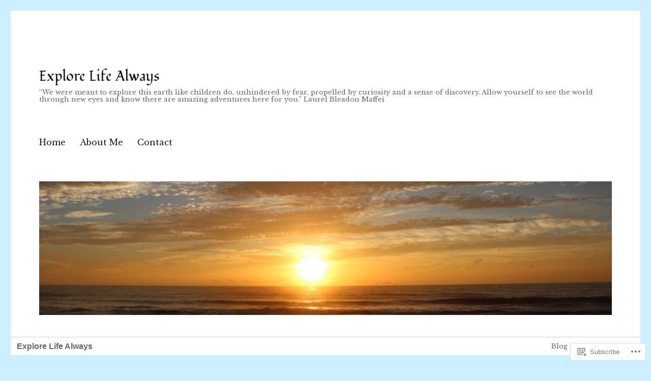

--- FILE ---
content_type: text/html; charset=UTF-8
request_url: https://explorelifealways.com/tag/self-help/
body_size: 35794
content:
<!DOCTYPE html>
<html lang="en" class="no-js">
<head>
	<meta charset="UTF-8">
	<meta name="viewport" content="width=device-width, initial-scale=1">
	<link rel="profile" href="https://gmpg.org/xfn/11">
		<script>(function(html){html.className = html.className.replace(/\bno-js\b/,'js')})(document.documentElement);</script>
<title>self help &#8211; Explore Life Always</title>
<script type="text/javascript">
  WebFontConfig = {"google":{"families":["Fondamento:r:latin,latin-ext","Libre+Baskerville:r,i,b,bi:latin,latin-ext"]},"api_url":"https:\/\/fonts-api.wp.com\/css"};
  (function() {
    var wf = document.createElement('script');
    wf.src = '/wp-content/plugins/custom-fonts/js/webfont.js';
    wf.type = 'text/javascript';
    wf.async = 'true';
    var s = document.getElementsByTagName('script')[0];
    s.parentNode.insertBefore(wf, s);
	})();
</script><style id="jetpack-custom-fonts-css">.wf-active body, .wf-active button, .wf-active input, .wf-active select, .wf-active textarea{font-family:"Libre Baskerville",serif}.wf-active ::-webkit-input-placeholder{font-family:"Libre Baskerville",serif}.wf-active :-moz-placeholder{font-family:"Libre Baskerville",serif}.wf-active ::-moz-placeholder{font-family:"Libre Baskerville",serif}.wf-active :-ms-input-placeholder{font-family:"Libre Baskerville",serif}.wf-active button, .wf-active button[disabled]:hover, .wf-active button[disabled]:focus, .wf-active input[type="button"], .wf-active input[type="button"][disabled]:hover, .wf-active input[type="button"][disabled]:focus, .wf-active input[type="reset"], .wf-active input[type="reset"][disabled]:hover, .wf-active input[type="reset"][disabled]:focus, .wf-active input[type="submit"], .wf-active input[type="submit"][disabled]:hover, .wf-active input[type="submit"][disabled]:focus, .wf-active .main-navigation, .wf-active .no-comments, .wf-active .tagcloud a, .wf-active .wp_widget_tag_cloud a, .wf-active .top_rated div > p, .wf-active .comments-area #respond .comment-form-fields p.comment-form-posting-as, .wf-active .comments-area #respond .comment-form-fields p.comment-form-log-out, .wf-active .comments-area #respond #comment-form-identity #comment-form-nascar p, .wf-active .comments-area #respond #comment-form-subscribe p, .wf-active .comments-area #respond p.form-submit input#comment-submit, .wf-active .comment-content p.comment-likes span.comment-like-feedback, .wf-active .jp-relatedposts-post-date, .wf-active .jp-relatedposts-post-context{font-family:"Libre Baskerville",serif}.wf-active .post-password-form label, .wf-active .comment-form label, .wf-active .entry-content .contact-form label, .wf-active .post-navigation .meta-nav, .wf-active .image-navigation, .wf-active .comment-navigation, .wf-active .menu-toggle, .wf-active .widget_recent_entries .post-date, .wf-active .widget_rss .rss-date, .wf-active .widget_rss cite, .wf-active .sticky-post, .wf-active .entry-footer, .wf-active .comment-metadata, .wf-active .pingback .edit-link, .wf-active .comment-reply-link, .wf-active .page-links, .wf-active .page-links a, .wf-active .page-links > span, .wf-active .pd-rating, .wf-active .entry-content .portfolio-entry-meta, .wf-active .entry-content #jp-relatedposts h3.jp-relatedposts-headline, .wf-active .hentry div.sharedaddy h3.sd-title, .wf-active .hentry h3.sd-title{font-family:"Libre Baskerville",serif}.wf-active .pagination{font-family:"Libre Baskerville",serif}.wf-active body:not(.logged-in) .site .skip-link{font-family:"Libre Baskerville",serif}.wf-active .site-description, .wf-active .author-bio, .wf-active .taxonomy-description, .wf-active .entry-caption, .wf-active .comment-notes, .wf-active .comment-awaiting-moderation, .wf-active .logged-in-as, .wf-active .form-allowed-tags, .wf-active .site-info, .wf-active .wp-caption .wp-caption-text, .wf-active .gallery-caption, .wf-active .entry-content .portfolio-entry-content p, .wf-active .entry-content .testimonial-entry-title, .wf-active .entry-content .testimonial-entry-content p, .wf-active .entry-content #jp-relatedposts .jp-relatedposts-items p, .wf-active .entry-content #jp-relatedposts .jp-relatedposts-items-visual h4.jp-relatedposts-post-title{font-family:"Libre Baskerville",serif}.wf-active .site-title, .wf-active .post-navigation .post-title, .wf-active .comments-title, .wf-active .comment-reply-title, .wf-active .page-title{font-family:"Fondamento",cursive;font-style:normal;font-weight:400}.wf-active .widget .widget-title, .wf-active .entry-content .portfolio-entry-title{font-family:"Fondamento",cursive;font-style:normal;font-weight:400}.wf-active .entry-title{font-family:"Fondamento",cursive;font-style:normal;font-weight:400}.wf-active .format-aside .entry-title, .wf-active .format-image .entry-title, .wf-active .format-video .entry-title, .wf-active .format-quote .entry-title, .wf-active .format-gallery .entry-title, .wf-active .format-status .entry-title, .wf-active .format-link .entry-title, .wf-active .format-audio .entry-title, .wf-active .format-chat .entry-title{font-style:normal;font-weight:400}@media screen and (min-width: 44.375em){.wf-active .site-title, .wf-active .post-navigation .post-title{font-style:normal;font-weight:400}}@media screen and (min-width: 44.375em){.wf-active .entry-title{font-style:normal;font-weight:400}}@media screen and (min-width: 61.5625em){.wf-active .entry-title{font-style:normal;font-weight:400}}@media screen and (min-width: 61.5625em){.wf-active .format-aside .entry-title, .wf-active .format-image .entry-title, .wf-active .format-video .entry-title, .wf-active .format-quote .entry-title, .wf-active .format-gallery .entry-title, .wf-active .format-status .entry-title, .wf-active .format-link .entry-title, .wf-active .format-audio .entry-title, .wf-active .format-chat .entry-title{font-style:normal;font-weight:400}}</style>
<meta name='robots' content='max-image-preview:large' />

<!-- Async WordPress.com Remote Login -->
<script id="wpcom_remote_login_js">
var wpcom_remote_login_extra_auth = '';
function wpcom_remote_login_remove_dom_node_id( element_id ) {
	var dom_node = document.getElementById( element_id );
	if ( dom_node ) { dom_node.parentNode.removeChild( dom_node ); }
}
function wpcom_remote_login_remove_dom_node_classes( class_name ) {
	var dom_nodes = document.querySelectorAll( '.' + class_name );
	for ( var i = 0; i < dom_nodes.length; i++ ) {
		dom_nodes[ i ].parentNode.removeChild( dom_nodes[ i ] );
	}
}
function wpcom_remote_login_final_cleanup() {
	wpcom_remote_login_remove_dom_node_classes( "wpcom_remote_login_msg" );
	wpcom_remote_login_remove_dom_node_id( "wpcom_remote_login_key" );
	wpcom_remote_login_remove_dom_node_id( "wpcom_remote_login_validate" );
	wpcom_remote_login_remove_dom_node_id( "wpcom_remote_login_js" );
	wpcom_remote_login_remove_dom_node_id( "wpcom_request_access_iframe" );
	wpcom_remote_login_remove_dom_node_id( "wpcom_request_access_styles" );
}

// Watch for messages back from the remote login
window.addEventListener( "message", function( e ) {
	if ( e.origin === "https://r-login.wordpress.com" ) {
		var data = {};
		try {
			data = JSON.parse( e.data );
		} catch( e ) {
			wpcom_remote_login_final_cleanup();
			return;
		}

		if ( data.msg === 'LOGIN' ) {
			// Clean up the login check iframe
			wpcom_remote_login_remove_dom_node_id( "wpcom_remote_login_key" );

			var id_regex = new RegExp( /^[0-9]+$/ );
			var token_regex = new RegExp( /^.*|.*|.*$/ );
			if (
				token_regex.test( data.token )
				&& id_regex.test( data.wpcomid )
			) {
				// We have everything we need to ask for a login
				var script = document.createElement( "script" );
				script.setAttribute( "id", "wpcom_remote_login_validate" );
				script.src = '/remote-login.php?wpcom_remote_login=validate'
					+ '&wpcomid=' + data.wpcomid
					+ '&token=' + encodeURIComponent( data.token )
					+ '&host=' + window.location.protocol
					+ '//' + window.location.hostname
					+ '&postid=364'
					+ '&is_singular=';
				document.body.appendChild( script );
			}

			return;
		}

		// Safari ITP, not logged in, so redirect
		if ( data.msg === 'LOGIN-REDIRECT' ) {
			window.location = 'https://wordpress.com/log-in?redirect_to=' + window.location.href;
			return;
		}

		// Safari ITP, storage access failed, remove the request
		if ( data.msg === 'LOGIN-REMOVE' ) {
			var css_zap = 'html { -webkit-transition: margin-top 1s; transition: margin-top 1s; } /* 9001 */ html { margin-top: 0 !important; } * html body { margin-top: 0 !important; } @media screen and ( max-width: 782px ) { html { margin-top: 0 !important; } * html body { margin-top: 0 !important; } }';
			var style_zap = document.createElement( 'style' );
			style_zap.type = 'text/css';
			style_zap.appendChild( document.createTextNode( css_zap ) );
			document.body.appendChild( style_zap );

			var e = document.getElementById( 'wpcom_request_access_iframe' );
			e.parentNode.removeChild( e );

			document.cookie = 'wordpress_com_login_access=denied; path=/; max-age=31536000';

			return;
		}

		// Safari ITP
		if ( data.msg === 'REQUEST_ACCESS' ) {
			console.log( 'request access: safari' );

			// Check ITP iframe enable/disable knob
			if ( wpcom_remote_login_extra_auth !== 'safari_itp_iframe' ) {
				return;
			}

			// If we are in a "private window" there is no ITP.
			var private_window = false;
			try {
				var opendb = window.openDatabase( null, null, null, null );
			} catch( e ) {
				private_window = true;
			}

			if ( private_window ) {
				console.log( 'private window' );
				return;
			}

			var iframe = document.createElement( 'iframe' );
			iframe.id = 'wpcom_request_access_iframe';
			iframe.setAttribute( 'scrolling', 'no' );
			iframe.setAttribute( 'sandbox', 'allow-storage-access-by-user-activation allow-scripts allow-same-origin allow-top-navigation-by-user-activation' );
			iframe.src = 'https://r-login.wordpress.com/remote-login.php?wpcom_remote_login=request_access&origin=' + encodeURIComponent( data.origin ) + '&wpcomid=' + encodeURIComponent( data.wpcomid );

			var css = 'html { -webkit-transition: margin-top 1s; transition: margin-top 1s; } /* 9001 */ html { margin-top: 46px !important; } * html body { margin-top: 46px !important; } @media screen and ( max-width: 660px ) { html { margin-top: 71px !important; } * html body { margin-top: 71px !important; } #wpcom_request_access_iframe { display: block; height: 71px !important; } } #wpcom_request_access_iframe { border: 0px; height: 46px; position: fixed; top: 0; left: 0; width: 100%; min-width: 100%; z-index: 99999; background: #23282d; } ';

			var style = document.createElement( 'style' );
			style.type = 'text/css';
			style.id = 'wpcom_request_access_styles';
			style.appendChild( document.createTextNode( css ) );
			document.body.appendChild( style );

			document.body.appendChild( iframe );
		}

		if ( data.msg === 'DONE' ) {
			wpcom_remote_login_final_cleanup();
		}
	}
}, false );

// Inject the remote login iframe after the page has had a chance to load
// more critical resources
window.addEventListener( "DOMContentLoaded", function( e ) {
	var iframe = document.createElement( "iframe" );
	iframe.style.display = "none";
	iframe.setAttribute( "scrolling", "no" );
	iframe.setAttribute( "id", "wpcom_remote_login_key" );
	iframe.src = "https://r-login.wordpress.com/remote-login.php"
		+ "?wpcom_remote_login=key"
		+ "&origin=aHR0cHM6Ly9leHBsb3JlbGlmZWFsd2F5cy5jb20%3D"
		+ "&wpcomid=148745830"
		+ "&time=" + Math.floor( Date.now() / 1000 );
	document.body.appendChild( iframe );
}, false );
</script>
<link rel='dns-prefetch' href='//s0.wp.com' />
<link rel="alternate" type="application/rss+xml" title="Explore Life Always &raquo; Feed" href="https://explorelifealways.com/feed/" />
<link rel="alternate" type="application/rss+xml" title="Explore Life Always &raquo; Comments Feed" href="https://explorelifealways.com/comments/feed/" />
<link rel="alternate" type="application/rss+xml" title="Explore Life Always &raquo; self help Tag Feed" href="https://explorelifealways.com/tag/self-help/feed/" />
	<script type="text/javascript">
		/* <![CDATA[ */
		function addLoadEvent(func) {
			var oldonload = window.onload;
			if (typeof window.onload != 'function') {
				window.onload = func;
			} else {
				window.onload = function () {
					oldonload();
					func();
				}
			}
		}
		/* ]]> */
	</script>
	<link crossorigin='anonymous' rel='stylesheet' id='all-css-0-1' href='/_static/??-eJyVzMkNwkAMQNGGGCyWEHFA1BI5Bhy8jLBHId0DEhTA8R3+h7kWdEuyBG2lSruyBUyUdcD71xDNQH1sQgF5I6WS7hKArnVIyPmdL8HPJLI1Rqzg7y3bhY2TSuDDRX5ePruznjZ9t9v2x8O+m15KT0N2&cssminify=yes' type='text/css' media='all' />
<style id='wp-emoji-styles-inline-css'>

	img.wp-smiley, img.emoji {
		display: inline !important;
		border: none !important;
		box-shadow: none !important;
		height: 1em !important;
		width: 1em !important;
		margin: 0 0.07em !important;
		vertical-align: -0.1em !important;
		background: none !important;
		padding: 0 !important;
	}
/*# sourceURL=wp-emoji-styles-inline-css */
</style>
<link crossorigin='anonymous' rel='stylesheet' id='all-css-2-1' href='/wp-content/plugins/gutenberg-core/v22.2.0/build/styles/block-library/style.css?m=1764855221i&cssminify=yes' type='text/css' media='all' />
<style id='wp-block-library-inline-css'>
.has-text-align-justify {
	text-align:justify;
}
.has-text-align-justify{text-align:justify;}

/*# sourceURL=wp-block-library-inline-css */
</style><style id='wp-block-paragraph-inline-css'>
.is-small-text{font-size:.875em}.is-regular-text{font-size:1em}.is-large-text{font-size:2.25em}.is-larger-text{font-size:3em}.has-drop-cap:not(:focus):first-letter{float:left;font-size:8.4em;font-style:normal;font-weight:100;line-height:.68;margin:.05em .1em 0 0;text-transform:uppercase}body.rtl .has-drop-cap:not(:focus):first-letter{float:none;margin-left:.1em}p.has-drop-cap.has-background{overflow:hidden}:root :where(p.has-background){padding:1.25em 2.375em}:where(p.has-text-color:not(.has-link-color)) a{color:inherit}p.has-text-align-left[style*="writing-mode:vertical-lr"],p.has-text-align-right[style*="writing-mode:vertical-rl"]{rotate:180deg}
/*# sourceURL=/wp-content/plugins/gutenberg-core/v22.2.0/build/styles/block-library/paragraph/style.css */
</style>
<style id='global-styles-inline-css'>
:root{--wp--preset--aspect-ratio--square: 1;--wp--preset--aspect-ratio--4-3: 4/3;--wp--preset--aspect-ratio--3-4: 3/4;--wp--preset--aspect-ratio--3-2: 3/2;--wp--preset--aspect-ratio--2-3: 2/3;--wp--preset--aspect-ratio--16-9: 16/9;--wp--preset--aspect-ratio--9-16: 9/16;--wp--preset--color--black: #000000;--wp--preset--color--cyan-bluish-gray: #abb8c3;--wp--preset--color--white: #fff;--wp--preset--color--pale-pink: #f78da7;--wp--preset--color--vivid-red: #cf2e2e;--wp--preset--color--luminous-vivid-orange: #ff6900;--wp--preset--color--luminous-vivid-amber: #fcb900;--wp--preset--color--light-green-cyan: #7bdcb5;--wp--preset--color--vivid-green-cyan: #00d084;--wp--preset--color--pale-cyan-blue: #8ed1fc;--wp--preset--color--vivid-cyan-blue: #0693e3;--wp--preset--color--vivid-purple: #9b51e0;--wp--preset--color--dark-gray: #1a1a1a;--wp--preset--color--medium-gray: #686868;--wp--preset--color--light-gray: #e5e5e5;--wp--preset--color--blue-gray: #4d545c;--wp--preset--color--bright-blue: #007acc;--wp--preset--color--light-blue: #9adffd;--wp--preset--color--dark-brown: #402b30;--wp--preset--color--medium-brown: #774e24;--wp--preset--color--dark-red: #640c1f;--wp--preset--color--bright-red: #ff675f;--wp--preset--color--yellow: #ffef8e;--wp--preset--gradient--vivid-cyan-blue-to-vivid-purple: linear-gradient(135deg,rgb(6,147,227) 0%,rgb(155,81,224) 100%);--wp--preset--gradient--light-green-cyan-to-vivid-green-cyan: linear-gradient(135deg,rgb(122,220,180) 0%,rgb(0,208,130) 100%);--wp--preset--gradient--luminous-vivid-amber-to-luminous-vivid-orange: linear-gradient(135deg,rgb(252,185,0) 0%,rgb(255,105,0) 100%);--wp--preset--gradient--luminous-vivid-orange-to-vivid-red: linear-gradient(135deg,rgb(255,105,0) 0%,rgb(207,46,46) 100%);--wp--preset--gradient--very-light-gray-to-cyan-bluish-gray: linear-gradient(135deg,rgb(238,238,238) 0%,rgb(169,184,195) 100%);--wp--preset--gradient--cool-to-warm-spectrum: linear-gradient(135deg,rgb(74,234,220) 0%,rgb(151,120,209) 20%,rgb(207,42,186) 40%,rgb(238,44,130) 60%,rgb(251,105,98) 80%,rgb(254,248,76) 100%);--wp--preset--gradient--blush-light-purple: linear-gradient(135deg,rgb(255,206,236) 0%,rgb(152,150,240) 100%);--wp--preset--gradient--blush-bordeaux: linear-gradient(135deg,rgb(254,205,165) 0%,rgb(254,45,45) 50%,rgb(107,0,62) 100%);--wp--preset--gradient--luminous-dusk: linear-gradient(135deg,rgb(255,203,112) 0%,rgb(199,81,192) 50%,rgb(65,88,208) 100%);--wp--preset--gradient--pale-ocean: linear-gradient(135deg,rgb(255,245,203) 0%,rgb(182,227,212) 50%,rgb(51,167,181) 100%);--wp--preset--gradient--electric-grass: linear-gradient(135deg,rgb(202,248,128) 0%,rgb(113,206,126) 100%);--wp--preset--gradient--midnight: linear-gradient(135deg,rgb(2,3,129) 0%,rgb(40,116,252) 100%);--wp--preset--font-size--small: 13px;--wp--preset--font-size--medium: 20px;--wp--preset--font-size--large: 36px;--wp--preset--font-size--x-large: 42px;--wp--preset--font-family--albert-sans: 'Albert Sans', sans-serif;--wp--preset--font-family--alegreya: Alegreya, serif;--wp--preset--font-family--arvo: Arvo, serif;--wp--preset--font-family--bodoni-moda: 'Bodoni Moda', serif;--wp--preset--font-family--bricolage-grotesque: 'Bricolage Grotesque', sans-serif;--wp--preset--font-family--cabin: Cabin, sans-serif;--wp--preset--font-family--chivo: Chivo, sans-serif;--wp--preset--font-family--commissioner: Commissioner, sans-serif;--wp--preset--font-family--cormorant: Cormorant, serif;--wp--preset--font-family--courier-prime: 'Courier Prime', monospace;--wp--preset--font-family--crimson-pro: 'Crimson Pro', serif;--wp--preset--font-family--dm-mono: 'DM Mono', monospace;--wp--preset--font-family--dm-sans: 'DM Sans', sans-serif;--wp--preset--font-family--dm-serif-display: 'DM Serif Display', serif;--wp--preset--font-family--domine: Domine, serif;--wp--preset--font-family--eb-garamond: 'EB Garamond', serif;--wp--preset--font-family--epilogue: Epilogue, sans-serif;--wp--preset--font-family--fahkwang: Fahkwang, sans-serif;--wp--preset--font-family--figtree: Figtree, sans-serif;--wp--preset--font-family--fira-sans: 'Fira Sans', sans-serif;--wp--preset--font-family--fjalla-one: 'Fjalla One', sans-serif;--wp--preset--font-family--fraunces: Fraunces, serif;--wp--preset--font-family--gabarito: Gabarito, system-ui;--wp--preset--font-family--ibm-plex-mono: 'IBM Plex Mono', monospace;--wp--preset--font-family--ibm-plex-sans: 'IBM Plex Sans', sans-serif;--wp--preset--font-family--ibarra-real-nova: 'Ibarra Real Nova', serif;--wp--preset--font-family--instrument-serif: 'Instrument Serif', serif;--wp--preset--font-family--inter: Inter, sans-serif;--wp--preset--font-family--josefin-sans: 'Josefin Sans', sans-serif;--wp--preset--font-family--jost: Jost, sans-serif;--wp--preset--font-family--libre-baskerville: 'Libre Baskerville', serif;--wp--preset--font-family--libre-franklin: 'Libre Franklin', sans-serif;--wp--preset--font-family--literata: Literata, serif;--wp--preset--font-family--lora: Lora, serif;--wp--preset--font-family--merriweather: Merriweather, serif;--wp--preset--font-family--montserrat: Montserrat, sans-serif;--wp--preset--font-family--newsreader: Newsreader, serif;--wp--preset--font-family--noto-sans-mono: 'Noto Sans Mono', sans-serif;--wp--preset--font-family--nunito: Nunito, sans-serif;--wp--preset--font-family--open-sans: 'Open Sans', sans-serif;--wp--preset--font-family--overpass: Overpass, sans-serif;--wp--preset--font-family--pt-serif: 'PT Serif', serif;--wp--preset--font-family--petrona: Petrona, serif;--wp--preset--font-family--piazzolla: Piazzolla, serif;--wp--preset--font-family--playfair-display: 'Playfair Display', serif;--wp--preset--font-family--plus-jakarta-sans: 'Plus Jakarta Sans', sans-serif;--wp--preset--font-family--poppins: Poppins, sans-serif;--wp--preset--font-family--raleway: Raleway, sans-serif;--wp--preset--font-family--roboto: Roboto, sans-serif;--wp--preset--font-family--roboto-slab: 'Roboto Slab', serif;--wp--preset--font-family--rubik: Rubik, sans-serif;--wp--preset--font-family--rufina: Rufina, serif;--wp--preset--font-family--sora: Sora, sans-serif;--wp--preset--font-family--source-sans-3: 'Source Sans 3', sans-serif;--wp--preset--font-family--source-serif-4: 'Source Serif 4', serif;--wp--preset--font-family--space-mono: 'Space Mono', monospace;--wp--preset--font-family--syne: Syne, sans-serif;--wp--preset--font-family--texturina: Texturina, serif;--wp--preset--font-family--urbanist: Urbanist, sans-serif;--wp--preset--font-family--work-sans: 'Work Sans', sans-serif;--wp--preset--spacing--20: 0.44rem;--wp--preset--spacing--30: 0.67rem;--wp--preset--spacing--40: 1rem;--wp--preset--spacing--50: 1.5rem;--wp--preset--spacing--60: 2.25rem;--wp--preset--spacing--70: 3.38rem;--wp--preset--spacing--80: 5.06rem;--wp--preset--shadow--natural: 6px 6px 9px rgba(0, 0, 0, 0.2);--wp--preset--shadow--deep: 12px 12px 50px rgba(0, 0, 0, 0.4);--wp--preset--shadow--sharp: 6px 6px 0px rgba(0, 0, 0, 0.2);--wp--preset--shadow--outlined: 6px 6px 0px -3px rgb(255, 255, 255), 6px 6px rgb(0, 0, 0);--wp--preset--shadow--crisp: 6px 6px 0px rgb(0, 0, 0);}:where(.is-layout-flex){gap: 0.5em;}:where(.is-layout-grid){gap: 0.5em;}body .is-layout-flex{display: flex;}.is-layout-flex{flex-wrap: wrap;align-items: center;}.is-layout-flex > :is(*, div){margin: 0;}body .is-layout-grid{display: grid;}.is-layout-grid > :is(*, div){margin: 0;}:where(.wp-block-columns.is-layout-flex){gap: 2em;}:where(.wp-block-columns.is-layout-grid){gap: 2em;}:where(.wp-block-post-template.is-layout-flex){gap: 1.25em;}:where(.wp-block-post-template.is-layout-grid){gap: 1.25em;}.has-black-color{color: var(--wp--preset--color--black) !important;}.has-cyan-bluish-gray-color{color: var(--wp--preset--color--cyan-bluish-gray) !important;}.has-white-color{color: var(--wp--preset--color--white) !important;}.has-pale-pink-color{color: var(--wp--preset--color--pale-pink) !important;}.has-vivid-red-color{color: var(--wp--preset--color--vivid-red) !important;}.has-luminous-vivid-orange-color{color: var(--wp--preset--color--luminous-vivid-orange) !important;}.has-luminous-vivid-amber-color{color: var(--wp--preset--color--luminous-vivid-amber) !important;}.has-light-green-cyan-color{color: var(--wp--preset--color--light-green-cyan) !important;}.has-vivid-green-cyan-color{color: var(--wp--preset--color--vivid-green-cyan) !important;}.has-pale-cyan-blue-color{color: var(--wp--preset--color--pale-cyan-blue) !important;}.has-vivid-cyan-blue-color{color: var(--wp--preset--color--vivid-cyan-blue) !important;}.has-vivid-purple-color{color: var(--wp--preset--color--vivid-purple) !important;}.has-black-background-color{background-color: var(--wp--preset--color--black) !important;}.has-cyan-bluish-gray-background-color{background-color: var(--wp--preset--color--cyan-bluish-gray) !important;}.has-white-background-color{background-color: var(--wp--preset--color--white) !important;}.has-pale-pink-background-color{background-color: var(--wp--preset--color--pale-pink) !important;}.has-vivid-red-background-color{background-color: var(--wp--preset--color--vivid-red) !important;}.has-luminous-vivid-orange-background-color{background-color: var(--wp--preset--color--luminous-vivid-orange) !important;}.has-luminous-vivid-amber-background-color{background-color: var(--wp--preset--color--luminous-vivid-amber) !important;}.has-light-green-cyan-background-color{background-color: var(--wp--preset--color--light-green-cyan) !important;}.has-vivid-green-cyan-background-color{background-color: var(--wp--preset--color--vivid-green-cyan) !important;}.has-pale-cyan-blue-background-color{background-color: var(--wp--preset--color--pale-cyan-blue) !important;}.has-vivid-cyan-blue-background-color{background-color: var(--wp--preset--color--vivid-cyan-blue) !important;}.has-vivid-purple-background-color{background-color: var(--wp--preset--color--vivid-purple) !important;}.has-black-border-color{border-color: var(--wp--preset--color--black) !important;}.has-cyan-bluish-gray-border-color{border-color: var(--wp--preset--color--cyan-bluish-gray) !important;}.has-white-border-color{border-color: var(--wp--preset--color--white) !important;}.has-pale-pink-border-color{border-color: var(--wp--preset--color--pale-pink) !important;}.has-vivid-red-border-color{border-color: var(--wp--preset--color--vivid-red) !important;}.has-luminous-vivid-orange-border-color{border-color: var(--wp--preset--color--luminous-vivid-orange) !important;}.has-luminous-vivid-amber-border-color{border-color: var(--wp--preset--color--luminous-vivid-amber) !important;}.has-light-green-cyan-border-color{border-color: var(--wp--preset--color--light-green-cyan) !important;}.has-vivid-green-cyan-border-color{border-color: var(--wp--preset--color--vivid-green-cyan) !important;}.has-pale-cyan-blue-border-color{border-color: var(--wp--preset--color--pale-cyan-blue) !important;}.has-vivid-cyan-blue-border-color{border-color: var(--wp--preset--color--vivid-cyan-blue) !important;}.has-vivid-purple-border-color{border-color: var(--wp--preset--color--vivid-purple) !important;}.has-vivid-cyan-blue-to-vivid-purple-gradient-background{background: var(--wp--preset--gradient--vivid-cyan-blue-to-vivid-purple) !important;}.has-light-green-cyan-to-vivid-green-cyan-gradient-background{background: var(--wp--preset--gradient--light-green-cyan-to-vivid-green-cyan) !important;}.has-luminous-vivid-amber-to-luminous-vivid-orange-gradient-background{background: var(--wp--preset--gradient--luminous-vivid-amber-to-luminous-vivid-orange) !important;}.has-luminous-vivid-orange-to-vivid-red-gradient-background{background: var(--wp--preset--gradient--luminous-vivid-orange-to-vivid-red) !important;}.has-very-light-gray-to-cyan-bluish-gray-gradient-background{background: var(--wp--preset--gradient--very-light-gray-to-cyan-bluish-gray) !important;}.has-cool-to-warm-spectrum-gradient-background{background: var(--wp--preset--gradient--cool-to-warm-spectrum) !important;}.has-blush-light-purple-gradient-background{background: var(--wp--preset--gradient--blush-light-purple) !important;}.has-blush-bordeaux-gradient-background{background: var(--wp--preset--gradient--blush-bordeaux) !important;}.has-luminous-dusk-gradient-background{background: var(--wp--preset--gradient--luminous-dusk) !important;}.has-pale-ocean-gradient-background{background: var(--wp--preset--gradient--pale-ocean) !important;}.has-electric-grass-gradient-background{background: var(--wp--preset--gradient--electric-grass) !important;}.has-midnight-gradient-background{background: var(--wp--preset--gradient--midnight) !important;}.has-small-font-size{font-size: var(--wp--preset--font-size--small) !important;}.has-medium-font-size{font-size: var(--wp--preset--font-size--medium) !important;}.has-large-font-size{font-size: var(--wp--preset--font-size--large) !important;}.has-x-large-font-size{font-size: var(--wp--preset--font-size--x-large) !important;}.has-albert-sans-font-family{font-family: var(--wp--preset--font-family--albert-sans) !important;}.has-alegreya-font-family{font-family: var(--wp--preset--font-family--alegreya) !important;}.has-arvo-font-family{font-family: var(--wp--preset--font-family--arvo) !important;}.has-bodoni-moda-font-family{font-family: var(--wp--preset--font-family--bodoni-moda) !important;}.has-bricolage-grotesque-font-family{font-family: var(--wp--preset--font-family--bricolage-grotesque) !important;}.has-cabin-font-family{font-family: var(--wp--preset--font-family--cabin) !important;}.has-chivo-font-family{font-family: var(--wp--preset--font-family--chivo) !important;}.has-commissioner-font-family{font-family: var(--wp--preset--font-family--commissioner) !important;}.has-cormorant-font-family{font-family: var(--wp--preset--font-family--cormorant) !important;}.has-courier-prime-font-family{font-family: var(--wp--preset--font-family--courier-prime) !important;}.has-crimson-pro-font-family{font-family: var(--wp--preset--font-family--crimson-pro) !important;}.has-dm-mono-font-family{font-family: var(--wp--preset--font-family--dm-mono) !important;}.has-dm-sans-font-family{font-family: var(--wp--preset--font-family--dm-sans) !important;}.has-dm-serif-display-font-family{font-family: var(--wp--preset--font-family--dm-serif-display) !important;}.has-domine-font-family{font-family: var(--wp--preset--font-family--domine) !important;}.has-eb-garamond-font-family{font-family: var(--wp--preset--font-family--eb-garamond) !important;}.has-epilogue-font-family{font-family: var(--wp--preset--font-family--epilogue) !important;}.has-fahkwang-font-family{font-family: var(--wp--preset--font-family--fahkwang) !important;}.has-figtree-font-family{font-family: var(--wp--preset--font-family--figtree) !important;}.has-fira-sans-font-family{font-family: var(--wp--preset--font-family--fira-sans) !important;}.has-fjalla-one-font-family{font-family: var(--wp--preset--font-family--fjalla-one) !important;}.has-fraunces-font-family{font-family: var(--wp--preset--font-family--fraunces) !important;}.has-gabarito-font-family{font-family: var(--wp--preset--font-family--gabarito) !important;}.has-ibm-plex-mono-font-family{font-family: var(--wp--preset--font-family--ibm-plex-mono) !important;}.has-ibm-plex-sans-font-family{font-family: var(--wp--preset--font-family--ibm-plex-sans) !important;}.has-ibarra-real-nova-font-family{font-family: var(--wp--preset--font-family--ibarra-real-nova) !important;}.has-instrument-serif-font-family{font-family: var(--wp--preset--font-family--instrument-serif) !important;}.has-inter-font-family{font-family: var(--wp--preset--font-family--inter) !important;}.has-josefin-sans-font-family{font-family: var(--wp--preset--font-family--josefin-sans) !important;}.has-jost-font-family{font-family: var(--wp--preset--font-family--jost) !important;}.has-libre-baskerville-font-family{font-family: var(--wp--preset--font-family--libre-baskerville) !important;}.has-libre-franklin-font-family{font-family: var(--wp--preset--font-family--libre-franklin) !important;}.has-literata-font-family{font-family: var(--wp--preset--font-family--literata) !important;}.has-lora-font-family{font-family: var(--wp--preset--font-family--lora) !important;}.has-merriweather-font-family{font-family: var(--wp--preset--font-family--merriweather) !important;}.has-montserrat-font-family{font-family: var(--wp--preset--font-family--montserrat) !important;}.has-newsreader-font-family{font-family: var(--wp--preset--font-family--newsreader) !important;}.has-noto-sans-mono-font-family{font-family: var(--wp--preset--font-family--noto-sans-mono) !important;}.has-nunito-font-family{font-family: var(--wp--preset--font-family--nunito) !important;}.has-open-sans-font-family{font-family: var(--wp--preset--font-family--open-sans) !important;}.has-overpass-font-family{font-family: var(--wp--preset--font-family--overpass) !important;}.has-pt-serif-font-family{font-family: var(--wp--preset--font-family--pt-serif) !important;}.has-petrona-font-family{font-family: var(--wp--preset--font-family--petrona) !important;}.has-piazzolla-font-family{font-family: var(--wp--preset--font-family--piazzolla) !important;}.has-playfair-display-font-family{font-family: var(--wp--preset--font-family--playfair-display) !important;}.has-plus-jakarta-sans-font-family{font-family: var(--wp--preset--font-family--plus-jakarta-sans) !important;}.has-poppins-font-family{font-family: var(--wp--preset--font-family--poppins) !important;}.has-raleway-font-family{font-family: var(--wp--preset--font-family--raleway) !important;}.has-roboto-font-family{font-family: var(--wp--preset--font-family--roboto) !important;}.has-roboto-slab-font-family{font-family: var(--wp--preset--font-family--roboto-slab) !important;}.has-rubik-font-family{font-family: var(--wp--preset--font-family--rubik) !important;}.has-rufina-font-family{font-family: var(--wp--preset--font-family--rufina) !important;}.has-sora-font-family{font-family: var(--wp--preset--font-family--sora) !important;}.has-source-sans-3-font-family{font-family: var(--wp--preset--font-family--source-sans-3) !important;}.has-source-serif-4-font-family{font-family: var(--wp--preset--font-family--source-serif-4) !important;}.has-space-mono-font-family{font-family: var(--wp--preset--font-family--space-mono) !important;}.has-syne-font-family{font-family: var(--wp--preset--font-family--syne) !important;}.has-texturina-font-family{font-family: var(--wp--preset--font-family--texturina) !important;}.has-urbanist-font-family{font-family: var(--wp--preset--font-family--urbanist) !important;}.has-work-sans-font-family{font-family: var(--wp--preset--font-family--work-sans) !important;}
/*# sourceURL=global-styles-inline-css */
</style>

<style id='classic-theme-styles-inline-css'>
/*! This file is auto-generated */
.wp-block-button__link{color:#fff;background-color:#32373c;border-radius:9999px;box-shadow:none;text-decoration:none;padding:calc(.667em + 2px) calc(1.333em + 2px);font-size:1.125em}.wp-block-file__button{background:#32373c;color:#fff;text-decoration:none}
/*# sourceURL=/wp-includes/css/classic-themes.min.css */
</style>
<link crossorigin='anonymous' rel='stylesheet' id='all-css-4-1' href='/_static/??-eJx9kN0OgjAMRl/I0YDgz4XxUQyMRgfbWNZO5O0t0aiJys2yfTnnazoYg9KDZ/QMwaaz8QR6aOyge4Iiy3dZrsi4YFFFvGYltIb4RSjiyWKmiVbwUeSSendFlNyFmmfCYWtqtOgEW9LGII5qmhCRSMnpTHKKLyLSktchh1r3zzdQ8nAyXsMZPUYjAv2+fnU+RkFIDfAowUTmxohS+XPjv7iA8Pir2Tm6Q76t1sV2vymr7g7lbY5e&cssminify=yes' type='text/css' media='all' />
<link crossorigin='anonymous' rel='stylesheet' id='all-css-10-1' href='/_static/??-eJx9j0sOwjAMBS9EsPiUigXiLG1wS4pjR7Wj0tsTEAjYdOexNE8amJLzwoZsYFeMqJByCzaVx6zhbogMXhXUZkI3JS9xXXgFP2LMLlHuAyuM2JL05exf1heXpB7FkfjGgvAfuI6aMC6pA1pq/O3NoJkhyiVT6QjcBQ6GTv0oRJ+8v7Tn9DmeNnW129bHw74aHv4/Zyg=&cssminify=yes' type='text/css' media='all' />
<style id='jetpack-global-styles-frontend-style-inline-css'>
:root { --font-headings: unset; --font-base: unset; --font-headings-default: -apple-system,BlinkMacSystemFont,"Segoe UI",Roboto,Oxygen-Sans,Ubuntu,Cantarell,"Helvetica Neue",sans-serif; --font-base-default: -apple-system,BlinkMacSystemFont,"Segoe UI",Roboto,Oxygen-Sans,Ubuntu,Cantarell,"Helvetica Neue",sans-serif;}
/*# sourceURL=jetpack-global-styles-frontend-style-inline-css */
</style>
<link crossorigin='anonymous' rel='stylesheet' id='all-css-12-1' href='/wp-content/themes/h4/global.css?m=1420737423i&cssminify=yes' type='text/css' media='all' />
<script id="wpcom-actionbar-placeholder-js-extra">
var actionbardata = {"siteID":"148745830","postID":"0","siteURL":"https://explorelifealways.com","xhrURL":"https://explorelifealways.com/wp-admin/admin-ajax.php","nonce":"a1fa0fa1af","isLoggedIn":"","statusMessage":"","subsEmailDefault":"instantly","proxyScriptUrl":"https://s0.wp.com/wp-content/js/wpcom-proxy-request.js?m=1513050504i&amp;ver=20211021","i18n":{"followedText":"New posts from this site will now appear in your \u003Ca href=\"https://wordpress.com/reader\"\u003EReader\u003C/a\u003E","foldBar":"Collapse this bar","unfoldBar":"Expand this bar","shortLinkCopied":"Shortlink copied to clipboard."}};
//# sourceURL=wpcom-actionbar-placeholder-js-extra
</script>
<script id="jetpack-mu-wpcom-settings-js-before">
var JETPACK_MU_WPCOM_SETTINGS = {"assetsUrl":"https://s0.wp.com/wp-content/mu-plugins/jetpack-mu-wpcom-plugin/sun/jetpack_vendor/automattic/jetpack-mu-wpcom/src/build/"};
//# sourceURL=jetpack-mu-wpcom-settings-js-before
</script>
<script crossorigin='anonymous' type='text/javascript'  src='/_static/??/wp-content/js/rlt-proxy.js,/wp-content/themes/pub/twentysixteen/js/html5.js?m=1720530689j'></script>
<script id="rlt-proxy-js-after">
	rltInitialize( {"token":null,"iframeOrigins":["https:\/\/widgets.wp.com"]} );
//# sourceURL=rlt-proxy-js-after
</script>
<link rel="EditURI" type="application/rsd+xml" title="RSD" href="https://explorelifealways.wordpress.com/xmlrpc.php?rsd" />
<meta name="generator" content="WordPress.com" />

<!-- Jetpack Open Graph Tags -->
<meta property="og:type" content="website" />
<meta property="og:title" content="self help &#8211; Explore Life Always" />
<meta property="og:url" content="https://explorelifealways.com/tag/self-help/" />
<meta property="og:site_name" content="Explore Life Always" />
<meta property="og:image" content="https://explorelifealways.com/wp-content/uploads/2018/08/image.jpg?w=200" />
<meta property="og:image:width" content="200" />
<meta property="og:image:height" content="200" />
<meta property="og:image:alt" content="" />
<meta property="og:locale" content="en_US" />
<meta name="twitter:creator" content="@Explore_always" />
<meta name="twitter:site" content="@Explore_always" />

<!-- End Jetpack Open Graph Tags -->
<link rel="search" type="application/opensearchdescription+xml" href="https://explorelifealways.com/osd.xml" title="Explore Life Always" />
<link rel="search" type="application/opensearchdescription+xml" href="https://s1.wp.com/opensearch.xml" title="WordPress.com" />
<meta name="theme-color" content="#ceefff" />
<meta name="description" content="Posts about self help written by Wandering" />
<style id="custom-background-css">
body.custom-background { background-color: #ceefff; }
</style>
	<style type="text/css" id="custom-colors-css">	input[type="text"],
	input[type="email"],
	input[type="url"],
	input[type="password"],
	input[type="search"],
	input[type="tel"],
	input[type="number"],
	textarea {
		background: #f7f7f7;
		color: #686868;
	}

	input[type="text"]:focus,
	input[type="email"]:focus,
	input[type="url"]:focus,
	input[type="password"]:focus,
	input[type="search"]:focus,
	input[type="tel"]:focus,
	input[type="number"]:focus,
	textarea:focus {
		background-color: #fff;
		color: #1a1a1a;
	}
body { background-color: #ceefff;}
.site,
		.main-navigation ul ul li { background-color: #ffffff;}
body #infinite-footer .container { background-color: #ffffff;}
body #infinite-footer .container { background-color: rgba( 255, 255, 255, 0.9 );}
.main-navigation ul ul:after { border-top-color: #ffffff;}
.main-navigation ul ul:after { border-bottom-color: #ffffff;}
mark,
		ins,
		button,
		button[disabled]:hover,
		button[disabled]:focus,
		input[type="button"],
		input[type="button"][disabled]:hover,
		input[type="button"][disabled]:focus,
		input[type="reset"],
		input[type="reset"][disabled]:hover,
		input[type="reset"][disabled]:focus,
		input[type="submit"],
		input[type="submit"][disabled]:hover,
		input[type="submit"][disabled]:focus,
		.menu-toggle.toggled-on,
		.menu-toggle.toggled-on:hover,
		.menu-toggle.toggled-on:focus,
		.pagination .prev,
		.pagination .next,
		.pagination .prev:hover,
		.pagination .prev:focus,
		.pagination .next:hover,
		.pagination .next:focus,
		.pagination .nav-links:before,
		.pagination .nav-links:after,
		.widget_calendar tbody a,
		.widget_calendar tbody a:hover,
		.widget_calendar tbody a:focus,
		.page-links a,
		.page-links a:hover,
		.page-links a:focus,
		.site-main #infinite-handle span,
		.wp-block-button .wp-block-button__link:active,
		.wp-block-button .wp-block-button__link:focus,
		.wp-block-button .wp-block-button__link:hover,
		.is-style-outline>.wp-block-button__link:not(.has-text-color):active,
		.is-style-outline>.wp-block-button__link:not(.has-text-color):focus,
		.is-style-outline>.wp-block-button__link:not(.has-text-color):hover { color: #ffffff;}
.menu-toggle:hover,
		.menu-toggle:focus,
		a,
		.main-navigation a:hover,
		.main-navigation a:focus,
		.dropdown-toggle:hover,
		.dropdown-toggle:focus,
		.social-navigation a:hover:before,
		.social-navigation a:focus:before,
		.post-navigation a:hover .post-title,
		.post-navigation a:focus .post-title,
		.tagcloud a:hover,
		.tagcloud a:focus,
		.site-branding .site-title a:hover,
		.site-branding .site-title a:focus,
		.entry-title a:hover,
		.entry-title a:focus,
		.entry-footer a:hover,
		.entry-footer a:focus,
		.comment-metadata a:hover,
		.comment-metadata a:focus,
		.pingback .comment-edit-link:hover,
		.pingback .comment-edit-link:focus,
		.comment-reply-link,
		.comment-reply-link:hover,
		.comment-reply-link:focus,
		.required,
		.site-info a:hover,
		.site-info a:focus,
		.main-navigation li:hover > a,
		.main-navigation li.focus > a,
		.comments-area #respond .comment-form-service a,
		.widget_flickr #flickr_badge_uber_wrapper a,
		.widget_flickr #flickr_badge_uber_wrapper a:link,
		.widget_flickr #flickr_badge_uber_wrapper a:active,
		.widget_flickr #flickr_badge_uber_wrapper a:visited,
		.wp_widget_tag_cloud a:hover,
		.wp_widget_tag_cloud a:focus,
		body #infinite-footer .blog-info a:hover,
		body #infinite-footer .blog-info a:focus,
		body #infinite-footer .blog-info a:hover,
		body #infinite-footer .blog-info a:focus,
		body #infinite-footer .blog-credits a:hover,
		body #infinite-footer .blog-credits a:focus,
		.is-style-outline>.wp-block-button__link:not(.has-text-color) { color: #007ACC;}
mark,
		ins,
		button:hover,
		button:focus,
		input[type="button"]:hover,
		input[type="button"]:focus,
		input[type="reset"]:hover,
		input[type="reset"]:focus,
		input[type="submit"]:hover,
		input[type="submit"]:focus,
		.pagination .prev:hover,
		.pagination .prev:focus,
		.pagination .next:hover,
		.pagination .next:focus,
		.widget_calendar tbody a,
		.page-links a:hover,
		.page-links a:focus,
		#infinite-handle span:hover,
		#infinite-handle span:focus,
		.wp-block-button .wp-block-button__link { background-color: #007ACC;}
input[type="text"]:focus,
		input[type="email"]:focus,
		input[type="url"]:focus,
		input[type="password"]:focus,
		input[type="search"]:focus,
		textarea:focus,
		.tagcloud a:hover,
		.tagcloud a:focus,
		.menu-toggle:hover,
		.menu-toggle:focus,
		.comments-area #respond #comment-form-comment.active,
		.comments-area #comment-form-share-text-padder.active,
		.comments-area #respond .comment-form-fields div.comment-form-input.active,
		.wp_widget_tag_cloud a:hover,
		.wp_widget_tag_cloud a:focus,
		.wp-block-button .wp-block-button__link { border-color: #007ACC;}
body,
		blockquote cite,
		blockquote small,
		.main-navigation a,
		.menu-toggle,
		.dropdown-toggle,
		.social-navigation a,
		.post-navigation a,
		.widget-title a,
		.site-branding .site-title a,
		.entry-title a,
		.page-links > .page-links-title,
		.comment-author,
		.comment-reply-title small a:hover,
		.comment-reply-title small a:focus { color: #1A1A1A;}
blockquote,
		.menu-toggle.toggled-on,
		.menu-toggle.toggled-on:hover,
		.menu-toggle.toggled-on:focus,
		.post-navigation,
		.post-navigation div + div,
		.pagination,
		.widget,
		.page-header,
		.page-links a,
		.comments-title,
		.comment-reply-title,
		.wp-block-button .wp-block-button__link:active,
		.wp-block-button .wp-block-button__link:focus,
		.wp-block-button .wp-block-button__link:hover,
		.is-style-outline>.wp-block-button__link:not(.has-text-color):active,
		.is-style-outline>.wp-block-button__link:not(.has-text-color):focus,
		.is-style-outline>.wp-block-button__link:not(.has-text-color):hover { border-color: #1A1A1A;}
button,
		button[disabled]:hover,
		button[disabled]:focus,
		input[type="button"],
		input[type="button"][disabled]:hover,
		input[type="button"][disabled]:focus,
		input[type="reset"],
		input[type="reset"][disabled]:hover,
		input[type="reset"][disabled]:focus,
		input[type="submit"],
		input[type="submit"][disabled]:hover,
		input[type="submit"][disabled]:focus,
		.menu-toggle.toggled-on,
		.menu-toggle.toggled-on:hover,
		.menu-toggle.toggled-on:focus,
		.pagination:before,
		.pagination:after,
		.pagination .prev,
		.pagination .next,
		.page-links a,
		.site-main #infinite-handle span,
		.wp-block-button .wp-block-button__link:active,
		.wp-block-button .wp-block-button__link:focus,
		.wp-block-button .wp-block-button__link:hover,
		.is-style-outline>.wp-block-button__link:not(.has-text-color):active,
		.is-style-outline>.wp-block-button__link:not(.has-text-color):focus,
		.is-style-outline>.wp-block-button__link:not(.has-text-color):hover { background-color: #1A1A1A;}
fieldset,
		pre,
		abbr,
		acronym,
		table,
		th,
		td,
		input[type="text"],
		input[type="email"],
		input[type="url"],
		input[type="password"],
		input[type="search"],
		textarea,
		.main-navigation li,
		.main-navigation .primary-menu,
		.menu-toggle,
		.dropdown-toggle:after,
		.social-navigation a,
		.image-navigation,
		.comment-navigation,
		.tagcloud a,
		.entry-content,
		.entry-summary,
		.page-links a,
		.page-links > span,
		.comment-list article,
		.comment-list .pingback,
		.comment-list .trackback,
		.comment-reply-link,
		.no-comments,
		.main-navigation ul ul,
		.main-navigation ul ul li,
		.comments-area #respond #comment-form-comment,
		.comments-area #comment-form-share-text-padder,
		.comments-area #respond .comment-form-fields div.comment-form-input,
		.comments-area #respond .comment-form-service,
		.wp_widget_tag_cloud a,
		body #infinite-footer .container { border-color: #1a1a1a;}
fieldset,
		pre,
		abbr,
		acronym,
		table,
		th,
		td,
		input[type="text"],
		input[type="email"],
		input[type="url"],
		input[type="password"],
		input[type="search"],
		textarea,
		.main-navigation li,
		.main-navigation .primary-menu,
		.menu-toggle,
		.dropdown-toggle:after,
		.social-navigation a,
		.image-navigation,
		.comment-navigation,
		.tagcloud a,
		.entry-content,
		.entry-summary,
		.page-links a,
		.page-links > span,
		.comment-list article,
		.comment-list .pingback,
		.comment-list .trackback,
		.comment-reply-link,
		.no-comments,
		.main-navigation ul ul,
		.main-navigation ul ul li,
		.comments-area #respond #comment-form-comment,
		.comments-area #comment-form-share-text-padder,
		.comments-area #respond .comment-form-fields div.comment-form-input,
		.comments-area #respond .comment-form-service,
		.wp_widget_tag_cloud a,
		body #infinite-footer .container { border-color: rgba( 26, 26, 26, 0.2 );}
.main-navigation ul ul:before { border-top-color: #1a1a1a;}
.main-navigation ul ul:before { border-top-color: rgba( 26, 26, 26, 0.2 );}
.main-navigation ul ul:before { border-bottom-color: #1a1a1a;}
.main-navigation ul ul:before { border-bottom-color: rgba( 26, 26, 26, 0.2 );}
hr,
		code { background-color: #1a1a1a;}
hr,
		code { background-color: rgba( 26, 26, 26, 0.2 );}
blockquote,
		.post-password-form label,
		a:hover,
		a:focus,
		a:active,
		.post-navigation .meta-nav,
		.image-navigation,
		.comment-navigation,
		.widget_recent_entries .post-date,
		.widget_rss .rss-date,
		.widget_rss cite,
		.site-description,
		body:not(.search-results) .entry-summary,
		.author-bio,
		.entry-footer,
		.entry-footer a,
		.sticky-post,
		.taxonomy-description,
		.entry-caption,
		.comment-metadata,
		.pingback .edit-link,
		.comment-metadata a,
		.pingback .comment-edit-link,
		.comment-form label,
		.comment-notes,
		.comment-awaiting-moderation,
		.logged-in-as,
		.form-allowed-tags,
		.site-info,
		.site-info a,
		.wp-caption .wp-caption-text,
		.gallery-caption,
		.jp-relatedposts-post-aoverlay:hover .jp-relatedposts-post-title a,
		.jp-relatedposts-post-aoverlay:focus .jp-relatedposts-post-title a,
		.comments-area #respond .comment-form-fields label,
		.comments-area #respond .comment-form-fields label span.required,
		.comments-area #respond .comment-form-fields label span.nopublish,
		.comments-area #respond .comment-form-service a:hover,
		.comments-area #respond .comment-form-service a:focus,
		.comments-area #respond .comment-form-fields p.comment-form-posting-as,
		.comments-area #respond .comment-form-fields p.comment-form-log-out,
		.comments-area #respond #comment-form-identity #comment-form-nascar p,
		.comments-area #respond #comment-form-subscribe p,
		.comment-content p.comment-likes span.comment-like-feedback,
		.widget_flickr #flickr_badge_uber_wrapper a:focus,
		.widget_flickr #flickr_badge_uber_wrapper a:hover,
		.top_rated div > p,
		body #infinite-footer .blog-info a,
		body #infinite-footer .blog-credits,
		body #infinite-footer .blog-credits a { color: #686868;}
#respond.js .comment-form-fields label,
		#respond.js .comment-form-fields label span.required,
		#respond.js .comment-form-fields label span.nopublish { color: #686868;}
.widget_calendar tbody a:hover,
		.widget_calendar tbody a:focus { background-color: #686868;}
</style>
<link rel="icon" href="https://explorelifealways.com/wp-content/uploads/2018/08/image.jpg?w=32" sizes="32x32" />
<link rel="icon" href="https://explorelifealways.com/wp-content/uploads/2018/08/image.jpg?w=192" sizes="192x192" />
<link rel="apple-touch-icon" href="https://explorelifealways.com/wp-content/uploads/2018/08/image.jpg?w=180" />
<meta name="msapplication-TileImage" content="https://explorelifealways.com/wp-content/uploads/2018/08/image.jpg?w=270" />
<link crossorigin='anonymous' rel='stylesheet' id='all-css-6-3' href='/_static/??-eJydjtkKwjAQRX/IdqgL6oP4KZImQ5h2spBJKP17I274Itq3OcPhcGGKjQ4+o8/gShO5WPICA+ao9PhgkOLhQl5DX4hNxV50opgpVPeDWke+1SIr+DnsgimMAhMZi1mgalnZpNz7+rN4n8pBj3XdRBHTwklapVAE+eU8Hwt7mRhNYxUzpvkb3fpnd+r2u83x0G279XAFJ2ChgA==&cssminify=yes' type='text/css' media='all' />
</head>

<body class="archive tag tag-self-help tag-65323 custom-background wp-embed-responsive wp-theme-pubtwentysixteen customizer-styles-applied hfeed jetpack-reblog-enabled custom-colors">
<div id="page" class="site">
	<div class="site-inner">
		<a class="skip-link screen-reader-text" href="#content">
			Skip to content		</a>

		<header id="masthead" class="site-header">
			<div class="site-header-main">
				<div class="site-branding">
					<a href="https://explorelifealways.com/" class="site-logo-link" rel="home" itemprop="url"></a>
											<p class="site-title"><a href="https://explorelifealways.com/" rel="home">Explore Life Always</a></p>
												<p class="site-description">“We were meant to explore this earth like children do, unhindered by fear, propelled by curiosity and a sense of discovery. Allow yourself to see the world through new eyes and know there are amazing adventures here for you.” Laurel Bleadon Maffei</p>
									</div><!-- .site-branding -->

									<button id="menu-toggle" class="menu-toggle">Menu</button>

					<div id="site-header-menu" class="site-header-menu">
													<nav id="site-navigation" class="main-navigation" aria-label="Primary Menu">
								<div class="menu-primary-container"><ul id="menu-primary" class="primary-menu"><li id="menu-item-6" class="menu-item menu-item-type-custom menu-item-object-custom menu-item-6"><a href="/">Home</a></li>
<li id="menu-item-150" class="menu-item menu-item-type-post_type menu-item-object-page menu-item-home menu-item-150"><a href="https://explorelifealways.com/welcome/">About Me</a></li>
<li id="menu-item-7" class="menu-item menu-item-type-post_type menu-item-object-page menu-item-7"><a href="https://explorelifealways.com/contact/">Contact</a></li>
</ul></div>							</nav><!-- .main-navigation -->
						
													<nav id="social-navigation" class="social-navigation" aria-label="Social Links Menu">
								<div class="menu-primary-container"><ul id="menu-primary-1" class="social-links-menu"><li class="menu-item menu-item-type-custom menu-item-object-custom menu-item-6"><a href="/"><span class="screen-reader-text">Home</span></a></li>
<li class="menu-item menu-item-type-post_type menu-item-object-page menu-item-home menu-item-150"><a href="https://explorelifealways.com/welcome/"><span class="screen-reader-text">About Me</span></a></li>
<li class="menu-item menu-item-type-post_type menu-item-object-page menu-item-7"><a href="https://explorelifealways.com/contact/"><span class="screen-reader-text">Contact</span></a></li>
</ul></div>							</nav><!-- .social-navigation -->
											</div><!-- .site-header-menu -->
							</div><!-- .site-header-main -->

											<div class="header-image">
					<a href="https://explorelifealways.com/" rel="home">
						<img src="https://explorelifealways.com/wp-content/uploads/2018/08/cropped-img_6021.jpg" srcset="" sizes="" width="1200" height="280" alt="Explore Life Always">
					</a>
				</div><!-- .header-image -->
					</header><!-- .site-header -->

		<div id="content" class="site-content">

	<div id="primary" class="content-area">
		<main id="main" class="site-main">

		
			<header class="page-header">
				<h1 class="page-title">Tag: <span>self help</span></h1>			</header><!-- .page-header -->

			
<article id="post-364" class="post-364 post type-post status-publish format-standard hentry category-anxiety category-daily-inspiration category-explorer category-self-help tag-anxiety tag-end-of-the-world tag-focus tag-growing tag-happiness tag-happy tag-learning tag-life tag-love tag-love-yourself tag-self-discovery tag-self-doubt tag-self-help">
	<header class="entry-header">
		
		<h2 class="entry-title"><a href="https://explorelifealways.com/2021/05/30/at-the-end-of-the-world/" rel="bookmark">At the end of the&nbsp;world&#8230;</a></h2>	</header><!-- .entry-header -->

	
	
	<div class="entry-content">
		
<p>At the end of the world where will you be? At the end of everything what will you have? Will it matter what arguments you won? What scars you hid or the internal judgment you listened to constantly? At the end of the world you have you&#8230; you have always been there for you, no matter the negative self talk, the harsh comments and comparisons you held onto, the foundation is always there and it is YOU. </p>



<p>There are so many moments in our lives that we fear, we fear the unknown, we fear making mistakes and we fear losing it all. So what if we did take those risks? What if we did lose it all&#8230; what happens next? We start over&#8230; we stand up and we brush ourselves down and we move on. Some of us have done that many times throughout our childhood&#8230; when we changed schools, moved houses, moved countries and it felt like the world was ending&#8230; (maybe not in an apocalyptic way but still), but did you make it through? If you are reading this&#8230; then yes. You made it through the battle, the lose and the fear and you built yourself back up. Because you had YOU. </p>



<p>When you feel like you have lost everything your reactions come naturally, it’s normally anxiousness, fear of the unknown and panic&#8230; because at that point you feel like you have no control. When we live in those feelings we aren’t able to move through and build we become stuck. You have to remember that every breath you take proves that you are still here, you can do this and you can build yourself back up taking with you the lessons you learnt from the fall.</p>



<p>My therapist told me in moments of anxiety to ask myself “what happens next? And then what? And then?” In every situation where my mind races to the worst case scenario&#8230; it comes back to the same answer “and then everything finds a new normal and I am ok”&#8230; that’s it right there&#8230; life doesn’t want you to live in the anxiety it wants you to live in the “and then it’s ok”.</p>



<p>At the end of the world you might find yourself standing in a pile of rubble alone, but things can be replaced, buildings can be rebuilt&#8230; the key to survival is you. </p>
	</div><!-- .entry-content -->

	<footer class="entry-footer">
		<span class="byline"><span class="author vcard"><img referrerpolicy="no-referrer" alt='Unknown&#039;s avatar' src='https://1.gravatar.com/avatar/496ff369727d52a165b11a7d3872a4d66014380cfc57370630189f358ef627e7?s=49&#038;d=identicon&#038;r=G' srcset='https://1.gravatar.com/avatar/496ff369727d52a165b11a7d3872a4d66014380cfc57370630189f358ef627e7?s=49&#038;d=identicon&#038;r=G 1x, https://1.gravatar.com/avatar/496ff369727d52a165b11a7d3872a4d66014380cfc57370630189f358ef627e7?s=74&#038;d=identicon&#038;r=G 1.5x, https://1.gravatar.com/avatar/496ff369727d52a165b11a7d3872a4d66014380cfc57370630189f358ef627e7?s=98&#038;d=identicon&#038;r=G 2x, https://1.gravatar.com/avatar/496ff369727d52a165b11a7d3872a4d66014380cfc57370630189f358ef627e7?s=147&#038;d=identicon&#038;r=G 3x, https://1.gravatar.com/avatar/496ff369727d52a165b11a7d3872a4d66014380cfc57370630189f358ef627e7?s=196&#038;d=identicon&#038;r=G 4x' class='avatar avatar-49' height='49' width='49' loading='lazy' decoding='async' /><span class="screen-reader-text">Author </span> <a class="url fn n" href="https://explorelifealways.com/author/shanetol/">Wandering</a></span></span><span class="posted-on"><span class="screen-reader-text">Posted on </span><a href="https://explorelifealways.com/2021/05/30/at-the-end-of-the-world/" rel="bookmark"><time class="entry-date published updated" datetime="2021-05-30T14:47:29-04:00">May 30, 2021</time></a></span><span class="cat-links"><span class="screen-reader-text">Categories </span><a href="https://explorelifealways.com/category/anxiety/" rel="category tag">anxiety</a>, <a href="https://explorelifealways.com/category/daily-inspiration/" rel="category tag">daily inspiration</a>, <a href="https://explorelifealways.com/category/explorer/" rel="category tag">Explorer</a>, <a href="https://explorelifealways.com/category/self-help/" rel="category tag">self help</a></span><span class="tags-links"><span class="screen-reader-text">Tags </span><a href="https://explorelifealways.com/tag/anxiety/" rel="tag">anxiety</a>, <a href="https://explorelifealways.com/tag/end-of-the-world/" rel="tag">end of the world</a>, <a href="https://explorelifealways.com/tag/focus/" rel="tag">Focus</a>, <a href="https://explorelifealways.com/tag/growing/" rel="tag">growing</a>, <a href="https://explorelifealways.com/tag/happiness/" rel="tag">happiness</a>, <a href="https://explorelifealways.com/tag/happy/" rel="tag">happy</a>, <a href="https://explorelifealways.com/tag/learning/" rel="tag">Learning</a>, <a href="https://explorelifealways.com/tag/life/" rel="tag">Life</a>, <a href="https://explorelifealways.com/tag/love/" rel="tag">love</a>, <a href="https://explorelifealways.com/tag/love-yourself/" rel="tag">love yourself</a>, <a href="https://explorelifealways.com/tag/self-discovery/" rel="tag">self discovery</a>, <a href="https://explorelifealways.com/tag/self-doubt/" rel="tag">self doubt</a>, <a href="https://explorelifealways.com/tag/self-help/" rel="tag">self help</a></span><span class="comments-link"><a href="https://explorelifealways.com/2021/05/30/at-the-end-of-the-world/#respond">Leave a comment<span class="screen-reader-text"> on At the end of the&nbsp;world&#8230;</span></a></span>			</footer><!-- .entry-footer -->
</article><!-- #post-364 -->

<article id="post-248" class="post-248 post type-post status-publish format-standard hentry category-life tag-growing tag-happiness tag-happy tag-im-sorry tag-learning tag-life tag-love-yourself tag-self-discovery tag-self-doubt tag-self-help tag-sorry">
	<header class="entry-header">
		
		<h2 class="entry-title"><a href="https://explorelifealways.com/2020/08/19/im-sorry-im-sorry/" rel="bookmark">I’m sorry&#8230;I’m sorry&#8230;</a></h2>	</header><!-- .entry-header -->

	
	
	<div class="entry-content">
		<p>We all seem to have a &#8220;go too phrase&#8221; that we use most often. For awhile growing up mine was &#8220;it&#8217;s not my fault&#8221;&#8230; but shortly after my teen years that turned into &#8220;I&#8217;m sorry&#8221;. Interesting how I went from pushing the blame from me to sounding like i am accepting blame and apologizing for something. I am not even sure really where or why the transition happened&#8230; if i has to guess it would probably be around the time I developed an inner fear of letting my parents down or disappointing them. &#8220;I&#8217;m sorry&#8221; was a saving grace for bad grades, being late home, getting stuck in traffic.</p>
<p>When I say &#8220;I&#8217;m sorry&#8221; I am not always admitting fault, I might be apologizing that something happened. At least that is what I am telling myself. Internally though, I still feel responsible, guilty or concerned for the outcome. Even if the situation is complexity out of my control I will apologize. Today for example i apologized for the behavior of someone i don&#8217;t know, i have never met, who was 3500 miles away from me&#8230;It&#8217;s a boundary that I need to work on. I will start sentences with &#8220;I&#8217;m sorry to say this but&#8230;&#8221; or &#8220;I&#8217;m sorry but my opinion is&#8230;&#8221; but why? Why am I sorry for having an opinion? Isn&#8217;t that part of being an adult&#8230; being allowed to unapologetically be ourselves?</p>
<p>I had this conversation last night with my partner. I apologized for something that was no ones fault&#8230; but then I stopped and said &#8220;no I&#8217;m not sorry, because I didn&#8217;t do it&#8221;. Within 5 minutes I said &#8220;I&#8217;m sorry but I don&#8217;t agree&#8221;. I stopped myself and said &#8220;I&#8217;m not sorry. I just disagree with you and that&#8217;s ok&#8221;. It was like I had hit myself over the head. I am not sorry.</p>
<p>Now of course there are times that apologizing is the correct thing to do. When you do something wrong, apologize: that&#8217;s another part of being an adult. Admit when you are wrong and know that being wrong is ok.</p>
<p>There is a power in owning your opinion, your actions, your voice. When you stand tall and speak true there is no reason for &#8220;I&#8217;m sorry&#8221;.</p>
	</div><!-- .entry-content -->

	<footer class="entry-footer">
		<span class="byline"><span class="author vcard"><img referrerpolicy="no-referrer" alt='Unknown&#039;s avatar' src='https://1.gravatar.com/avatar/496ff369727d52a165b11a7d3872a4d66014380cfc57370630189f358ef627e7?s=49&#038;d=identicon&#038;r=G' srcset='https://1.gravatar.com/avatar/496ff369727d52a165b11a7d3872a4d66014380cfc57370630189f358ef627e7?s=49&#038;d=identicon&#038;r=G 1x, https://1.gravatar.com/avatar/496ff369727d52a165b11a7d3872a4d66014380cfc57370630189f358ef627e7?s=74&#038;d=identicon&#038;r=G 1.5x, https://1.gravatar.com/avatar/496ff369727d52a165b11a7d3872a4d66014380cfc57370630189f358ef627e7?s=98&#038;d=identicon&#038;r=G 2x, https://1.gravatar.com/avatar/496ff369727d52a165b11a7d3872a4d66014380cfc57370630189f358ef627e7?s=147&#038;d=identicon&#038;r=G 3x, https://1.gravatar.com/avatar/496ff369727d52a165b11a7d3872a4d66014380cfc57370630189f358ef627e7?s=196&#038;d=identicon&#038;r=G 4x' class='avatar avatar-49' height='49' width='49' loading='lazy' decoding='async' /><span class="screen-reader-text">Author </span> <a class="url fn n" href="https://explorelifealways.com/author/shanetol/">Wandering</a></span></span><span class="posted-on"><span class="screen-reader-text">Posted on </span><a href="https://explorelifealways.com/2020/08/19/im-sorry-im-sorry/" rel="bookmark"><time class="entry-date published updated" datetime="2020-08-19T23:03:20-04:00">August 19, 2020</time></a></span><span class="cat-links"><span class="screen-reader-text">Categories </span><a href="https://explorelifealways.com/category/life/" rel="category tag">Life</a></span><span class="tags-links"><span class="screen-reader-text">Tags </span><a href="https://explorelifealways.com/tag/growing/" rel="tag">growing</a>, <a href="https://explorelifealways.com/tag/happiness/" rel="tag">happiness</a>, <a href="https://explorelifealways.com/tag/happy/" rel="tag">happy</a>, <a href="https://explorelifealways.com/tag/im-sorry/" rel="tag">I’m sorry</a>, <a href="https://explorelifealways.com/tag/learning/" rel="tag">Learning</a>, <a href="https://explorelifealways.com/tag/life/" rel="tag">Life</a>, <a href="https://explorelifealways.com/tag/love-yourself/" rel="tag">love yourself</a>, <a href="https://explorelifealways.com/tag/self-discovery/" rel="tag">self discovery</a>, <a href="https://explorelifealways.com/tag/self-doubt/" rel="tag">self doubt</a>, <a href="https://explorelifealways.com/tag/self-help/" rel="tag">self help</a>, <a href="https://explorelifealways.com/tag/sorry/" rel="tag">sorry</a></span><span class="comments-link"><a href="https://explorelifealways.com/2020/08/19/im-sorry-im-sorry/#respond">Leave a comment<span class="screen-reader-text"> on I’m sorry&#8230;I’m sorry&#8230;</span></a></span>			</footer><!-- .entry-footer -->
</article><!-- #post-248 -->

<article id="post-198" class="post-198 post type-post status-publish format-standard hentry category-depression category-home category-life category-self-help tag-covid tag-grow tag-inspiration tag-into-the-unknown tag-learning tag-life tag-live tag-love tag-self-discovery tag-self-doubt tag-self-help tag-unknown">
	<header class="entry-header">
		
		<h2 class="entry-title"><a href="https://explorelifealways.com/2020/04/28/into-the-unknown/" rel="bookmark">Into the unknown&#8230;</a></h2>	</header><!-- .entry-header -->

	
	
	<div class="entry-content">
		<p>So it&#8217;s quarantine day&#8230; who knows? is it Tuesday? Maybe?</p>
<p>That is the world we are currently living in, where we don&#8217;t know the date, we don&#8217;t know the day of the week&#8230; all we know is that we have to stay home&#8230; for how long we don&#8217;t know? The rest is unknown.</p>
<p>It&#8217;s a scary place to be&#8230; we are really living the same day in and out&#8230; it takes it toll on your mental health, physical health and your relationships. My dog for example is fed up of us being home&#8230; she&#8217;s ready for her 6 hour daily naps. But even human relationships can struggle at this time. To be honest my main issue has been more the mental struggle.</p>
<p>Recently I have found myself lacking the motivation to even get up out of bed and keep moving every day, I want to be productive but lack the energy&#8230; I found myself initially saying &#8220;I don&#8217;t have time&#8221;&#8230; but I have nothing but time right now. That was when I really had to sit down and think about what was going on&#8230; not COVID-19 related, not money related or work related but internally.</p>
<p>What I figured out is that the &#8220;unknown&#8221; makes me unsettled because I can&#8217;t control it&#8230; as for someone who is longing to travel everywhere and see everything the world has to offer, there will be so many unknowns in that&#8230; how can being told &#8220;stay at home&#8221; cause me to develop this new struggle. But really if you think back to your childhood, there was always someone who had the answer, a teacher, parent, friend&#8230; then as you grow up you still have those guiding lights, those people who will point you where you want to go&#8230; but right now, at this time we are all in the same boat&#8230;. facing the same direction&#8230; without a map, no control&#8230; drifting.</p>
<p>The unknown is scary and a in itself is a challenge to face. The nice thing is we are all facing this unknown together&#8230; yes with our own individual issues and concerns but over all&#8230; we all have this joint feeling of not knowing. There should be comfort in that right? We shouldn&#8217;t be spending this time putting others down, comparing whose life is worse off. We should be holding each other up and saying &#8220;we can steer this ship together&#8221; by focusing on what IS in our control, what really matters&#8230; and that has never changed&#8230; LOVE.</p>
<p>With more time on our hands, we seem to get bogged down with filling it with stress and worry and comparison&#8230; but we need to see the love in the world&#8230;</p>
<p>There are kids at home celebrating spending time with both their parents&#8230; they aren&#8217;t going to remember why, they will remember love. Significant others who have spent maybe a week on vacation together are now spending a month seeing each other every day&#8230; getting to love on each other. Our loyal pets that spend so much time alone, are experiencing true companionship and love because we are home&#8230; and exercising more.</p>
<p>For those that we can&#8217;t physically see, we are communicating through other measures, FaceTime, zoom, video calling. We need to keep those connections open when ever this pandemic is over. Sadly I don&#8217;t think we will ever return to normal&#8230; but we will find a new normal. We are already starting to&#8230; but let that new normal be based off of Love&#8230; maybe we let love lead us into the unknown&#8230; embrace is and control what we can control, what matters. Being a decent loving human being.</p>
	</div><!-- .entry-content -->

	<footer class="entry-footer">
		<span class="byline"><span class="author vcard"><img referrerpolicy="no-referrer" alt='Unknown&#039;s avatar' src='https://1.gravatar.com/avatar/496ff369727d52a165b11a7d3872a4d66014380cfc57370630189f358ef627e7?s=49&#038;d=identicon&#038;r=G' srcset='https://1.gravatar.com/avatar/496ff369727d52a165b11a7d3872a4d66014380cfc57370630189f358ef627e7?s=49&#038;d=identicon&#038;r=G 1x, https://1.gravatar.com/avatar/496ff369727d52a165b11a7d3872a4d66014380cfc57370630189f358ef627e7?s=74&#038;d=identicon&#038;r=G 1.5x, https://1.gravatar.com/avatar/496ff369727d52a165b11a7d3872a4d66014380cfc57370630189f358ef627e7?s=98&#038;d=identicon&#038;r=G 2x, https://1.gravatar.com/avatar/496ff369727d52a165b11a7d3872a4d66014380cfc57370630189f358ef627e7?s=147&#038;d=identicon&#038;r=G 3x, https://1.gravatar.com/avatar/496ff369727d52a165b11a7d3872a4d66014380cfc57370630189f358ef627e7?s=196&#038;d=identicon&#038;r=G 4x' class='avatar avatar-49' height='49' width='49' loading='lazy' decoding='async' /><span class="screen-reader-text">Author </span> <a class="url fn n" href="https://explorelifealways.com/author/shanetol/">Wandering</a></span></span><span class="posted-on"><span class="screen-reader-text">Posted on </span><a href="https://explorelifealways.com/2020/04/28/into-the-unknown/" rel="bookmark"><time class="entry-date published" datetime="2020-04-28T12:44:55-04:00">April 28, 2020</time><time class="updated" datetime="2020-11-22T08:10:05-05:00">November 22, 2020</time></a></span><span class="cat-links"><span class="screen-reader-text">Categories </span><a href="https://explorelifealways.com/category/depression/" rel="category tag">depression</a>, <a href="https://explorelifealways.com/category/home/" rel="category tag">home</a>, <a href="https://explorelifealways.com/category/life/" rel="category tag">Life</a>, <a href="https://explorelifealways.com/category/self-help/" rel="category tag">self help</a></span><span class="tags-links"><span class="screen-reader-text">Tags </span><a href="https://explorelifealways.com/tag/covid/" rel="tag">COVID</a>, <a href="https://explorelifealways.com/tag/grow/" rel="tag">grow</a>, <a href="https://explorelifealways.com/tag/inspiration/" rel="tag">inspiration</a>, <a href="https://explorelifealways.com/tag/into-the-unknown/" rel="tag">into the unknown</a>, <a href="https://explorelifealways.com/tag/learning/" rel="tag">Learning</a>, <a href="https://explorelifealways.com/tag/life/" rel="tag">Life</a>, <a href="https://explorelifealways.com/tag/live/" rel="tag">Live</a>, <a href="https://explorelifealways.com/tag/love/" rel="tag">love</a>, <a href="https://explorelifealways.com/tag/self-discovery/" rel="tag">self discovery</a>, <a href="https://explorelifealways.com/tag/self-doubt/" rel="tag">self doubt</a>, <a href="https://explorelifealways.com/tag/self-help/" rel="tag">self help</a>, <a href="https://explorelifealways.com/tag/unknown/" rel="tag">unknown</a></span><span class="comments-link"><a href="https://explorelifealways.com/2020/04/28/into-the-unknown/#respond">Leave a comment<span class="screen-reader-text"> on Into the unknown&#8230;</span></a></span>			</footer><!-- .entry-footer -->
</article><!-- #post-198 -->

<article id="post-182" class="post-182 post type-post status-publish format-standard hentry category-addiction category-explorer category-self-help tag-addiction tag-daily-thought tag-focus tag-food-addict tag-growing tag-heal-yourself tag-life tag-live tag-love tag-love-yourself tag-overeating tag-self-discovery tag-self-doubt tag-self-help tag-self-love">
	<header class="entry-header">
		
		<h2 class="entry-title"><a href="https://explorelifealways.com/2019/11/04/addiction-negative-self-talk-and-the-insecurities-that-follow/" rel="bookmark">Food Addiction, negative self talk and the insecurities that&nbsp;follow.</a></h2>	</header><!-- .entry-header -->

	
	
	<div class="entry-content">
		<p>Addiction is a scary word&#8230;and most think addiction is only for drugs and alcohol but in reality you can be addicted to So many things.</p>
<p>What I have recently realized is that i have an addiction to food. I overeat when I am sad, when I am happy, when I am stressed or lonely. Food has always offered me comfort, it has always been there and it was always available twenty four seven.</p>
<p>I have never said these words out loud or typed them out, but this is it&#8230;. this is my addiction. I know some will say it&#8217;s not as severe as alcohol or drugs&#8230; but weight fluctuation and terrible food intake can lead to so many other long term issues.</p>
<p>After some reflection on my childhood years I pin pointed where a lot of my self esteem issues spawned from and it was food related&#8230; whether it was my grandmother commenting on my second helping of dessert, my grandfather pointing out I had put weight on&#8230; or closer to home, my brother calling me fatso for most of my preteen-teenage years. Or more recently in a past romantic relationship being told &#8220;oh if you lost weight you would be hot&#8221;.</p>
<p>I was always&#8230; shall we say&#8230;well rounded physically than my brother was. Looking back those memories of him name calling still hurt me now which is Insane as they are at least 22 years old. I truly believe this created my downward spiral Into weight issues as an adult. When you are a kid there are parents monitoring your food&#8230; when you are an adult&#8230; there is no one to tell you to stop eating the entire pizza&#8230; followed by some French fries. So naturally I find myself some nights gorging on food and picking at snacks. Everyone tells me &#8220;you don&#8217;t look big, you are tall so you can carry it well&#8221;&#8230; I really appreciate the support but I know how I look and how that makes me feel.</p>
<p>Why oh why do we talk so badly about yourselves&#8230; why do we look in the mirror to point out imperfections&#8230;. when there will always be a grandparents, friend or sibling who will be happy bring us down without even asking for it. My insecurities spawn from those family dinners where my brother made comments, those dates when I was told &#8220;are you sure you want to eat that?&#8221;.</p>
<p>I started weight watchers a year ago, for a solid six months I stuck to it, I felt great and it was teaching me to have a healthy relationship with food. But with a job change and stress I slipped right off the band wagon and my weight sky rocketed back to where it was. This was a kick in the crotch&#8230; it knocked my self esteem, it knocked my confidence and it made me feel like a failure&#8230; which is not a nice feeling.</p>
<p>I discovered a podcast that tells you that you have to make changes to yourself in a positive way. No negative talk. You want to lose weight to better yourself, to improve your energy level and so on. But here&#8217;s the thing&#8230; of you start a lifestyle change focusing on the negative, your body is conditioned to not follow through&#8230; start with the positive and go from there.</p>
<p>Every body of every size is beautiful&#8230; you just have to listen to what you are telling yourself and make sure it is positive&#8230; encourage yourself to try harder, improvement not weight loss.</p>
<p>With that being said, I will be working on improving my well being, cutting my food I take down and focusing on feeling better within my skin.</p>
	</div><!-- .entry-content -->

	<footer class="entry-footer">
		<span class="byline"><span class="author vcard"><img referrerpolicy="no-referrer" alt='Unknown&#039;s avatar' src='https://1.gravatar.com/avatar/496ff369727d52a165b11a7d3872a4d66014380cfc57370630189f358ef627e7?s=49&#038;d=identicon&#038;r=G' srcset='https://1.gravatar.com/avatar/496ff369727d52a165b11a7d3872a4d66014380cfc57370630189f358ef627e7?s=49&#038;d=identicon&#038;r=G 1x, https://1.gravatar.com/avatar/496ff369727d52a165b11a7d3872a4d66014380cfc57370630189f358ef627e7?s=74&#038;d=identicon&#038;r=G 1.5x, https://1.gravatar.com/avatar/496ff369727d52a165b11a7d3872a4d66014380cfc57370630189f358ef627e7?s=98&#038;d=identicon&#038;r=G 2x, https://1.gravatar.com/avatar/496ff369727d52a165b11a7d3872a4d66014380cfc57370630189f358ef627e7?s=147&#038;d=identicon&#038;r=G 3x, https://1.gravatar.com/avatar/496ff369727d52a165b11a7d3872a4d66014380cfc57370630189f358ef627e7?s=196&#038;d=identicon&#038;r=G 4x' class='avatar avatar-49' height='49' width='49' loading='lazy' decoding='async' /><span class="screen-reader-text">Author </span> <a class="url fn n" href="https://explorelifealways.com/author/shanetol/">Wandering</a></span></span><span class="posted-on"><span class="screen-reader-text">Posted on </span><a href="https://explorelifealways.com/2019/11/04/addiction-negative-self-talk-and-the-insecurities-that-follow/" rel="bookmark"><time class="entry-date published" datetime="2019-11-04T21:03:47-05:00">November 4, 2019</time><time class="updated" datetime="2020-11-22T08:12:28-05:00">November 22, 2020</time></a></span><span class="cat-links"><span class="screen-reader-text">Categories </span><a href="https://explorelifealways.com/category/addiction/" rel="category tag">addiction</a>, <a href="https://explorelifealways.com/category/explorer/" rel="category tag">Explorer</a>, <a href="https://explorelifealways.com/category/self-help/" rel="category tag">self help</a></span><span class="tags-links"><span class="screen-reader-text">Tags </span><a href="https://explorelifealways.com/tag/addiction/" rel="tag">addiction</a>, <a href="https://explorelifealways.com/tag/daily-thought/" rel="tag">daily thought</a>, <a href="https://explorelifealways.com/tag/focus/" rel="tag">Focus</a>, <a href="https://explorelifealways.com/tag/food-addict/" rel="tag">food addict</a>, <a href="https://explorelifealways.com/tag/growing/" rel="tag">growing</a>, <a href="https://explorelifealways.com/tag/heal-yourself/" rel="tag">heal yourself</a>, <a href="https://explorelifealways.com/tag/life/" rel="tag">Life</a>, <a href="https://explorelifealways.com/tag/live/" rel="tag">Live</a>, <a href="https://explorelifealways.com/tag/love/" rel="tag">love</a>, <a href="https://explorelifealways.com/tag/love-yourself/" rel="tag">love yourself</a>, <a href="https://explorelifealways.com/tag/overeating/" rel="tag">overeating</a>, <a href="https://explorelifealways.com/tag/self-discovery/" rel="tag">self discovery</a>, <a href="https://explorelifealways.com/tag/self-doubt/" rel="tag">self doubt</a>, <a href="https://explorelifealways.com/tag/self-help/" rel="tag">self help</a>, <a href="https://explorelifealways.com/tag/self-love/" rel="tag">self love</a></span><span class="comments-link"><a href="https://explorelifealways.com/2019/11/04/addiction-negative-self-talk-and-the-insecurities-that-follow/#respond">Leave a comment<span class="screen-reader-text"> on Food Addiction, negative self talk and the insecurities that&nbsp;follow.</span></a></span>			</footer><!-- .entry-footer -->
</article><!-- #post-182 -->

<article id="post-181" class="post-181 post type-post status-publish format-standard hentry category-life category-self-help tag-breathing tag-comfort tag-focus tag-good-enough tag-grow tag-growing tag-happiness tag-happy tag-inspiration tag-kindness tag-learning tag-life tag-live tag-live-life tag-love tag-love-yourself tag-meditation tag-sadness tag-self-discovery tag-self-doubt tag-self-help tag-sitting-with-yourself tag-surviving tag-wander tag-yoga-girl">
	<header class="entry-header">
		
		<h2 class="entry-title"><a href="https://explorelifealways.com/2019/10/30/sitting-with-yourself/" rel="bookmark">Sitting with yourself</a></h2>	</header><!-- .entry-header -->

	
	
	<div class="entry-content">
		<p>I haven&#8217;t sat down to write in what feels like an eternity. I have been so busy with working two jobs, trying to keep myself going and we are trying to figure out our living situation for the next year. I realize now that I haven&#8217;t stopped, I haven&#8217;t sat down and disconnected myself from everything going on externally to see how i am actually feeling. This is something we can all relate to&#8230; we are too busy all the time. Even if you don&#8217;t realize it&#8230; you are always watching TV, working, on social media, listening to music, playing video games, eating, talking to people and just being on our phones&#8230; there&#8217;s never a moment of silence as we fill our lives down to the second&#8230; even typing all of that out made me tired.</p>
<p>When was the last time you sat alone, in silence , with your own mind? Maybe you are someone who journals or can separate yourself from everything else and just exist for 5 minutes&#8230; but for most of us, that&#8217;s impossible. Our brains are filled with so much shit that we constantly feel over whelmed  and stressed about everything. This is what I believe has pushed anxiety and depression levels through the roof.</p>
<p>For me, when I am writing&#8230; I am alone (maybe with my wonderful pup by my side), sitting in a quiet room and I have my phone turned to airplane mode so that I can have zero distractions. But over the past few months I feel like I have lost my voice, I have been too busy to hear it&#8230; too busy to sit with myself and ask &#8220;how am I doing today?&#8221;. Something that I am trying my best to do now on a daily basis.</p>
<p>Another challenge I have been struggling with is negative self talk, I have put weight on because of stress and working too much and just generally lacking self care. This has caused me to beat myself down when I look in the mirror&#8230; but this isn&#8217;t healthy.</p>
<p>When you talk down about yourself that&#8217;s what you hear, that&#8217;s what you feel&#8230; that you aren&#8217;t good enough&#8230; but you are good enough. You do matter. The only person who can validate you is you. Stop talking negatively about yourself and be proud of the person you are, what you feel is legitimate, if you need to cry&#8230; do it. If you need to laugh&#8230; so it. Holding in your feelings is bad for you&#8230; No husband, wife, significant other or friend needs to validate you&#8230; you are perfect. You are your own kind of normal and it&#8217;s beautiful.</p>
<p>I need you to sit down in silence away from all your distractions at the end of your day and tell yourself-&#8220;I am smart, I am enough, I am beautiful&#8221;</p>
	</div><!-- .entry-content -->

	<footer class="entry-footer">
		<span class="byline"><span class="author vcard"><img referrerpolicy="no-referrer" alt='Unknown&#039;s avatar' src='https://1.gravatar.com/avatar/496ff369727d52a165b11a7d3872a4d66014380cfc57370630189f358ef627e7?s=49&#038;d=identicon&#038;r=G' srcset='https://1.gravatar.com/avatar/496ff369727d52a165b11a7d3872a4d66014380cfc57370630189f358ef627e7?s=49&#038;d=identicon&#038;r=G 1x, https://1.gravatar.com/avatar/496ff369727d52a165b11a7d3872a4d66014380cfc57370630189f358ef627e7?s=74&#038;d=identicon&#038;r=G 1.5x, https://1.gravatar.com/avatar/496ff369727d52a165b11a7d3872a4d66014380cfc57370630189f358ef627e7?s=98&#038;d=identicon&#038;r=G 2x, https://1.gravatar.com/avatar/496ff369727d52a165b11a7d3872a4d66014380cfc57370630189f358ef627e7?s=147&#038;d=identicon&#038;r=G 3x, https://1.gravatar.com/avatar/496ff369727d52a165b11a7d3872a4d66014380cfc57370630189f358ef627e7?s=196&#038;d=identicon&#038;r=G 4x' class='avatar avatar-49' height='49' width='49' loading='lazy' decoding='async' /><span class="screen-reader-text">Author </span> <a class="url fn n" href="https://explorelifealways.com/author/shanetol/">Wandering</a></span></span><span class="posted-on"><span class="screen-reader-text">Posted on </span><a href="https://explorelifealways.com/2019/10/30/sitting-with-yourself/" rel="bookmark"><time class="entry-date published updated" datetime="2019-10-30T12:33:42-04:00">October 30, 2019</time></a></span><span class="cat-links"><span class="screen-reader-text">Categories </span><a href="https://explorelifealways.com/category/life/" rel="category tag">Life</a>, <a href="https://explorelifealways.com/category/self-help/" rel="category tag">self help</a></span><span class="tags-links"><span class="screen-reader-text">Tags </span><a href="https://explorelifealways.com/tag/breathing/" rel="tag">Breathing</a>, <a href="https://explorelifealways.com/tag/comfort/" rel="tag">Comfort</a>, <a href="https://explorelifealways.com/tag/focus/" rel="tag">Focus</a>, <a href="https://explorelifealways.com/tag/good-enough/" rel="tag">good enough</a>, <a href="https://explorelifealways.com/tag/grow/" rel="tag">grow</a>, <a href="https://explorelifealways.com/tag/growing/" rel="tag">growing</a>, <a href="https://explorelifealways.com/tag/happiness/" rel="tag">happiness</a>, <a href="https://explorelifealways.com/tag/happy/" rel="tag">happy</a>, <a href="https://explorelifealways.com/tag/inspiration/" rel="tag">inspiration</a>, <a href="https://explorelifealways.com/tag/kindness/" rel="tag">kindness</a>, <a href="https://explorelifealways.com/tag/learning/" rel="tag">Learning</a>, <a href="https://explorelifealways.com/tag/life/" rel="tag">Life</a>, <a href="https://explorelifealways.com/tag/live/" rel="tag">Live</a>, <a href="https://explorelifealways.com/tag/live-life/" rel="tag">live life</a>, <a href="https://explorelifealways.com/tag/love/" rel="tag">love</a>, <a href="https://explorelifealways.com/tag/love-yourself/" rel="tag">love yourself</a>, <a href="https://explorelifealways.com/tag/meditation/" rel="tag">Meditation</a>, <a href="https://explorelifealways.com/tag/sadness/" rel="tag">sadness</a>, <a href="https://explorelifealways.com/tag/self-discovery/" rel="tag">self discovery</a>, <a href="https://explorelifealways.com/tag/self-doubt/" rel="tag">self doubt</a>, <a href="https://explorelifealways.com/tag/self-help/" rel="tag">self help</a>, <a href="https://explorelifealways.com/tag/sitting-with-yourself/" rel="tag">sitting with yourself</a>, <a href="https://explorelifealways.com/tag/surviving/" rel="tag">surviving</a>, <a href="https://explorelifealways.com/tag/wander/" rel="tag">wander</a>, <a href="https://explorelifealways.com/tag/yoga-girl/" rel="tag">yoga girl</a></span><span class="comments-link"><a href="https://explorelifealways.com/2019/10/30/sitting-with-yourself/#respond">Leave a comment<span class="screen-reader-text"> on Sitting with yourself</span></a></span>			</footer><!-- .entry-footer -->
</article><!-- #post-181 -->

<article id="post-178" class="post-178 post type-post status-publish format-standard hentry category-explorer category-life category-self-help tag-depression tag-forgiveness tag-growing tag-inspiration tag-learning tag-life tag-self-discovery tag-self-doubt tag-self-help">
	<header class="entry-header">
		
		<h2 class="entry-title"><a href="https://explorelifealways.com/2019/09/20/forgiveness/" rel="bookmark">Forgiveness.</a></h2>	</header><!-- .entry-header -->

	
	
	<div class="entry-content">
		<p>I try and choose to not regret things that have happened in my life. At least that&#8217;s what I tell myself. Of course there are many nights I have regretted drinking that drink, eating that terribly greasy and delicious burger, or even sending that text that shouldn&#8217;t have been sent. But the big things in life, those moments where you make a choice that changes the very direction you are heading&#8230; never regret those. You never know how beautiful things can turn out&#8230; and if you are just looking backwards you will never look up. You will never see the stars motioning for you to join them.</p>
<p>In a world if technology we spend so much time looking down, physically and metaphorically. We look down at our smart phones, rolling our eyes at a text message, liking those Instagram posts or judging a Facebook update. We look down on ourselves for not living our life to the &#8220;full potential&#8221;, or because we aren&#8217;t skinny enough, smart enough or rich enough. That&#8217;s the key right there&#8230; what is enough?? You ask someone who has nothing but is perfectly happy they will tell you that they have enough. It&#8217;s because we look down that we miss the beauty, we miss the wonders and we miss the moments that change our lives.</p>
<p>Forgiveness is something that is taught to us as a child, you aren&#8217;t allowed to hold a grudge, you are told to forgive and move on. Some people struggle with forgiving people who do them wrong. I am not here to tell you to forgive everyone and you will be happy. I am telling you to forgive yourself&#8230; forgive your mind for over thinking, forgive your metabolism for not burning off those extra cheese fries and most importantly&#8230; forgive yourself for loving even when it hurts. This is something i struggle with. I don&#8217;t regret much&#8230; but i don&#8217;t forgive myself for making mistakes. Whether big or small mistakes&#8230; I beat myself up internally and smile through the overthinking.</p>
<p>The point in forgiveness isn&#8217;t letting the other person get away with something, it&#8217;s about saying &#8220;i choose to not let this consume me&#8221;&#8230; that&#8217;s so important. But when it&#8217;s all internal&#8230; there&#8217;s no escape from the negative. You have to find your positives, those people who guide you away from the negative.</p>
<p>I have realized that I struggle when people say they are proud of me, proud of what I am doing, proud of how far I have come. I couldn&#8217;t place a finger on why I didn&#8217;t want to accept their praise&#8230; then it hit me. I haven&#8217;t forgiven myself for the times i have let myself down, I haven&#8217;t looked in the mirror and said &#8220;I forgive you.&#8221; Forgiving yourself is a step in a positive direction where you can move forward. But it&#8217;s the hardest step to take. It&#8217;s the first step to looking up.</p>
	</div><!-- .entry-content -->

	<footer class="entry-footer">
		<span class="byline"><span class="author vcard"><img referrerpolicy="no-referrer" alt='Unknown&#039;s avatar' src='https://1.gravatar.com/avatar/496ff369727d52a165b11a7d3872a4d66014380cfc57370630189f358ef627e7?s=49&#038;d=identicon&#038;r=G' srcset='https://1.gravatar.com/avatar/496ff369727d52a165b11a7d3872a4d66014380cfc57370630189f358ef627e7?s=49&#038;d=identicon&#038;r=G 1x, https://1.gravatar.com/avatar/496ff369727d52a165b11a7d3872a4d66014380cfc57370630189f358ef627e7?s=74&#038;d=identicon&#038;r=G 1.5x, https://1.gravatar.com/avatar/496ff369727d52a165b11a7d3872a4d66014380cfc57370630189f358ef627e7?s=98&#038;d=identicon&#038;r=G 2x, https://1.gravatar.com/avatar/496ff369727d52a165b11a7d3872a4d66014380cfc57370630189f358ef627e7?s=147&#038;d=identicon&#038;r=G 3x, https://1.gravatar.com/avatar/496ff369727d52a165b11a7d3872a4d66014380cfc57370630189f358ef627e7?s=196&#038;d=identicon&#038;r=G 4x' class='avatar avatar-49' height='49' width='49' loading='lazy' decoding='async' /><span class="screen-reader-text">Author </span> <a class="url fn n" href="https://explorelifealways.com/author/shanetol/">Wandering</a></span></span><span class="posted-on"><span class="screen-reader-text">Posted on </span><a href="https://explorelifealways.com/2019/09/20/forgiveness/" rel="bookmark"><time class="entry-date published updated" datetime="2019-09-20T22:46:35-04:00">September 20, 2019</time></a></span><span class="cat-links"><span class="screen-reader-text">Categories </span><a href="https://explorelifealways.com/category/explorer/" rel="category tag">Explorer</a>, <a href="https://explorelifealways.com/category/life/" rel="category tag">Life</a>, <a href="https://explorelifealways.com/category/self-help/" rel="category tag">self help</a></span><span class="tags-links"><span class="screen-reader-text">Tags </span><a href="https://explorelifealways.com/tag/depression/" rel="tag">depression</a>, <a href="https://explorelifealways.com/tag/forgiveness/" rel="tag">Forgiveness</a>, <a href="https://explorelifealways.com/tag/growing/" rel="tag">growing</a>, <a href="https://explorelifealways.com/tag/inspiration/" rel="tag">inspiration</a>, <a href="https://explorelifealways.com/tag/learning/" rel="tag">Learning</a>, <a href="https://explorelifealways.com/tag/life/" rel="tag">Life</a>, <a href="https://explorelifealways.com/tag/self-discovery/" rel="tag">self discovery</a>, <a href="https://explorelifealways.com/tag/self-doubt/" rel="tag">self doubt</a>, <a href="https://explorelifealways.com/tag/self-help/" rel="tag">self help</a></span><span class="comments-link"><a href="https://explorelifealways.com/2019/09/20/forgiveness/#respond">Leave a comment<span class="screen-reader-text"> on Forgiveness.</span></a></span>			</footer><!-- .entry-footer -->
</article><!-- #post-178 -->

<article id="post-175" class="post-175 post type-post status-publish format-standard hentry category-depression category-life category-self-help tag-darkness tag-depression tag-focus tag-kindness tag-learning tag-life tag-love-yourself tag-scared tag-self-discovery tag-self-help tag-surviving">
	<header class="entry-header">
		
		<h2 class="entry-title"><a href="https://explorelifealways.com/2019/08/04/walking-alone-through-the-dark-with-someone/" rel="bookmark">Walking alone through the dark with&nbsp;someone</a></h2>	</header><!-- .entry-header -->

	
	
	<div class="entry-content">
		<p>Everyone has their own darkness, their own story&#8230; their own cross to bare as it were. But everyone&#8217;s darkness is different, some are darker than you could ever imagine&#8230; but to us all&#8230; our period of darkness felt never ending&#8230; it felt like a trap.</p>
<p>That feeling is kind of like it&#8217;s own fear blanket that gets tied in a knot around you that you can&#8217;t shake.</p>
<p>Darkness is a lonely place to be and you need someone to be your light. No matter how dim it is. There&#8217;s a level of support that you won&#8217;t accept but that you really need.</p>
<p>When someone is tucking at your blanket trying to find their way under to help you&#8230; but you keep pulling the blanket back around you. That&#8217;s the true meaning on helplessness. When you become your own worst enemy. When the over thinking is so loud that you almost crave that quiet time alone in the dark where it&#8217;s just you and the doubt filled voice in your head.</p>
<p>I am here to tell you that it&#8217;s ok to acknowledge you need help&#8230; it&#8217;s ok to talk about what you have been through. Everyone has a story that made them who they are&#8230; and every day is another page in that story. If you hide the chapter from the ones closest to you&#8230; do they really know your whole story?</p>
<p>But that being said I would never force you to tell anyone something that you aren&#8217;t ready to share.</p>
<p>If you need me to sit in the dark with a dimly lite candle, I am here.</p>
<p>I have known darkness but I found light in the fact that the darkness I was crushing under&#8230; well it made me who I am&#8230; it made me tolerant of pain, compassionate for others who are lost and gave me the power to try and lead their way.</p>
<p>If you are dealing with your own darkness, don&#8217;t walk alone, find a friend, a loved one&#8230; someone who won&#8217;t judge you, someone who will just be there&#8230; you might not need them to guide you, lecture you or hug you. But knowing that you aren&#8217;t alone in the dark. That&#8217;s a feeling that can start helping you find your way out.</p>
<p>There will always be pockets of darkness that come through the cracks, but look inside yourself and find your light, find your reason to shine and NEVER let that spark extinguish.</p>
<p>If you open your eyes and pull back the blanket, you will find that you are not alone.</p>
	</div><!-- .entry-content -->

	<footer class="entry-footer">
		<span class="byline"><span class="author vcard"><img referrerpolicy="no-referrer" alt='Unknown&#039;s avatar' src='https://1.gravatar.com/avatar/496ff369727d52a165b11a7d3872a4d66014380cfc57370630189f358ef627e7?s=49&#038;d=identicon&#038;r=G' srcset='https://1.gravatar.com/avatar/496ff369727d52a165b11a7d3872a4d66014380cfc57370630189f358ef627e7?s=49&#038;d=identicon&#038;r=G 1x, https://1.gravatar.com/avatar/496ff369727d52a165b11a7d3872a4d66014380cfc57370630189f358ef627e7?s=74&#038;d=identicon&#038;r=G 1.5x, https://1.gravatar.com/avatar/496ff369727d52a165b11a7d3872a4d66014380cfc57370630189f358ef627e7?s=98&#038;d=identicon&#038;r=G 2x, https://1.gravatar.com/avatar/496ff369727d52a165b11a7d3872a4d66014380cfc57370630189f358ef627e7?s=147&#038;d=identicon&#038;r=G 3x, https://1.gravatar.com/avatar/496ff369727d52a165b11a7d3872a4d66014380cfc57370630189f358ef627e7?s=196&#038;d=identicon&#038;r=G 4x' class='avatar avatar-49' height='49' width='49' loading='lazy' decoding='async' /><span class="screen-reader-text">Author </span> <a class="url fn n" href="https://explorelifealways.com/author/shanetol/">Wandering</a></span></span><span class="posted-on"><span class="screen-reader-text">Posted on </span><a href="https://explorelifealways.com/2019/08/04/walking-alone-through-the-dark-with-someone/" rel="bookmark"><time class="entry-date published" datetime="2019-08-04T16:49:14-04:00">August 4, 2019</time><time class="updated" datetime="2020-11-22T08:12:52-05:00">November 22, 2020</time></a></span><span class="cat-links"><span class="screen-reader-text">Categories </span><a href="https://explorelifealways.com/category/depression/" rel="category tag">depression</a>, <a href="https://explorelifealways.com/category/life/" rel="category tag">Life</a>, <a href="https://explorelifealways.com/category/self-help/" rel="category tag">self help</a></span><span class="tags-links"><span class="screen-reader-text">Tags </span><a href="https://explorelifealways.com/tag/darkness/" rel="tag">darkness</a>, <a href="https://explorelifealways.com/tag/depression/" rel="tag">depression</a>, <a href="https://explorelifealways.com/tag/focus/" rel="tag">Focus</a>, <a href="https://explorelifealways.com/tag/kindness/" rel="tag">kindness</a>, <a href="https://explorelifealways.com/tag/learning/" rel="tag">Learning</a>, <a href="https://explorelifealways.com/tag/life/" rel="tag">Life</a>, <a href="https://explorelifealways.com/tag/love-yourself/" rel="tag">love yourself</a>, <a href="https://explorelifealways.com/tag/scared/" rel="tag">scared</a>, <a href="https://explorelifealways.com/tag/self-discovery/" rel="tag">self discovery</a>, <a href="https://explorelifealways.com/tag/self-help/" rel="tag">self help</a>, <a href="https://explorelifealways.com/tag/surviving/" rel="tag">surviving</a></span><span class="comments-link"><a href="https://explorelifealways.com/2019/08/04/walking-alone-through-the-dark-with-someone/#respond">Leave a comment<span class="screen-reader-text"> on Walking alone through the dark with&nbsp;someone</span></a></span>			</footer><!-- .entry-footer -->
</article><!-- #post-175 -->

<article id="post-164" class="post-164 post type-post status-publish format-standard hentry category-explorer category-home category-self-help tag-breathe tag-breathing tag-comfort tag-explore tag-explorer tag-focus tag-grow tag-growing tag-happiness tag-happy tag-inspiration tag-just-breathe tag-kindness tag-learning tag-life tag-live tag-live-life tag-love tag-love-yourself tag-self-discovery tag-self-doubt tag-self-help tag-surviving">
	<header class="entry-header">
		
		<h2 class="entry-title"><a href="https://explorelifealways.com/2019/06/30/who-are-you-living-for/" rel="bookmark">Who are you living&nbsp;for?</a></h2>	</header><!-- .entry-header -->

	
	
	<div class="entry-content">
		
<p>I am now in my 30s and I have always put the world before myself, it has lead me to become the completely indecisive person I am today. But I am starting to realize, 20 years of sacrificing myself for others is catching up. I don’t have a clear direction in my life. I work hard because that is what I expect of myself, am I in the career that 10 year old me dreamt about-nope. Now I am not blaming the world for where I am, i am not complaining that I have a terrible life, because I don’t. My life is wonderful. Minus some health issues here and there. </p>



<p>If you are someone like me, you will always put others before yourself, whether it’s family, friends or even someone you don’t know. Being a kind and caring individual is a wonderful thing&#8230; but it gets to the point that you sacrifice yourself for others, you lose the person you are and become the person the world creates for you&#8230; or rather the person you let the world tell you that you are.</p>



<p>My point is, being happy with yourself, with your choices and with your life is what makes you a well rounded individual, being decisive about your career, what you do every day and the direction you want to go will lead to you being happy. Hopefully causing less stress, less high blood pressure and meaning that you can wake up every morning with a smile on your face.</p>



<p>The interesting part about all of this is that it starts with you. No one else. It starts with that voice inside your head&#8230; you have to turn down the noise, turn off the overthinking and make a choice. Who are you living for? The answer should be&#8230; wait scratch that the answer IS “I am living for me”.</p>
	</div><!-- .entry-content -->

	<footer class="entry-footer">
		<span class="byline"><span class="author vcard"><img referrerpolicy="no-referrer" alt='Unknown&#039;s avatar' src='https://1.gravatar.com/avatar/496ff369727d52a165b11a7d3872a4d66014380cfc57370630189f358ef627e7?s=49&#038;d=identicon&#038;r=G' srcset='https://1.gravatar.com/avatar/496ff369727d52a165b11a7d3872a4d66014380cfc57370630189f358ef627e7?s=49&#038;d=identicon&#038;r=G 1x, https://1.gravatar.com/avatar/496ff369727d52a165b11a7d3872a4d66014380cfc57370630189f358ef627e7?s=74&#038;d=identicon&#038;r=G 1.5x, https://1.gravatar.com/avatar/496ff369727d52a165b11a7d3872a4d66014380cfc57370630189f358ef627e7?s=98&#038;d=identicon&#038;r=G 2x, https://1.gravatar.com/avatar/496ff369727d52a165b11a7d3872a4d66014380cfc57370630189f358ef627e7?s=147&#038;d=identicon&#038;r=G 3x, https://1.gravatar.com/avatar/496ff369727d52a165b11a7d3872a4d66014380cfc57370630189f358ef627e7?s=196&#038;d=identicon&#038;r=G 4x' class='avatar avatar-49' height='49' width='49' loading='lazy' decoding='async' /><span class="screen-reader-text">Author </span> <a class="url fn n" href="https://explorelifealways.com/author/shanetol/">Wandering</a></span></span><span class="posted-on"><span class="screen-reader-text">Posted on </span><a href="https://explorelifealways.com/2019/06/30/who-are-you-living-for/" rel="bookmark"><time class="entry-date published updated" datetime="2019-06-30T11:03:50-04:00">June 30, 2019</time></a></span><span class="cat-links"><span class="screen-reader-text">Categories </span><a href="https://explorelifealways.com/category/explorer/" rel="category tag">Explorer</a>, <a href="https://explorelifealways.com/category/home/" rel="category tag">home</a>, <a href="https://explorelifealways.com/category/self-help/" rel="category tag">self help</a></span><span class="tags-links"><span class="screen-reader-text">Tags </span><a href="https://explorelifealways.com/tag/breathe/" rel="tag">Breathe</a>, <a href="https://explorelifealways.com/tag/breathing/" rel="tag">Breathing</a>, <a href="https://explorelifealways.com/tag/comfort/" rel="tag">Comfort</a>, <a href="https://explorelifealways.com/tag/explore/" rel="tag">Explore</a>, <a href="https://explorelifealways.com/tag/explorer/" rel="tag">Explorer</a>, <a href="https://explorelifealways.com/tag/focus/" rel="tag">Focus</a>, <a href="https://explorelifealways.com/tag/grow/" rel="tag">grow</a>, <a href="https://explorelifealways.com/tag/growing/" rel="tag">growing</a>, <a href="https://explorelifealways.com/tag/happiness/" rel="tag">happiness</a>, <a href="https://explorelifealways.com/tag/happy/" rel="tag">happy</a>, <a href="https://explorelifealways.com/tag/inspiration/" rel="tag">inspiration</a>, <a href="https://explorelifealways.com/tag/just-breathe/" rel="tag">Just Breathe</a>, <a href="https://explorelifealways.com/tag/kindness/" rel="tag">kindness</a>, <a href="https://explorelifealways.com/tag/learning/" rel="tag">Learning</a>, <a href="https://explorelifealways.com/tag/life/" rel="tag">Life</a>, <a href="https://explorelifealways.com/tag/live/" rel="tag">Live</a>, <a href="https://explorelifealways.com/tag/live-life/" rel="tag">live life</a>, <a href="https://explorelifealways.com/tag/love/" rel="tag">love</a>, <a href="https://explorelifealways.com/tag/love-yourself/" rel="tag">love yourself</a>, <a href="https://explorelifealways.com/tag/self-discovery/" rel="tag">self discovery</a>, <a href="https://explorelifealways.com/tag/self-doubt/" rel="tag">self doubt</a>, <a href="https://explorelifealways.com/tag/self-help/" rel="tag">self help</a>, <a href="https://explorelifealways.com/tag/surviving/" rel="tag">surviving</a></span><span class="comments-link"><a href="https://explorelifealways.com/2019/06/30/who-are-you-living-for/#respond">Leave a comment<span class="screen-reader-text"> on Who are you living&nbsp;for?</span></a></span>			</footer><!-- .entry-footer -->
</article><!-- #post-164 -->

<article id="post-160" class="post-160 post type-post status-publish format-standard hentry category-daily-inspiration category-depression category-explorer category-pride category-self-help tag-depression tag-gay tag-gay-pride tag-good-enough tag-grow tag-happiness tag-inspiration tag-learning tag-life tag-live-life tag-love-yourself tag-overwhelmed tag-pride tag-sadness tag-self-discovery tag-self-help tag-stress tag-surviving tag-who-am-i tag-work">
	<header class="entry-header">
		
		<h2 class="entry-title"><a href="https://explorelifealways.com/2019/06/04/pride/" rel="bookmark">Pride.</a></h2>	</header><!-- .entry-header -->

	
	
	<div class="entry-content">
		<p>June is pride month. For the LGBTQ+ community it&#8217;s a month where we celebrate how far we have come and continue to strive towards acceptance and equality.</p>
<p>It&#8217;s the month when most companies come out with rainbow colored merchandise, adjust their logos to rainbows and just generally show their support. It&#8217;s a beautiful time, where I spend too much money on rainbow pins, tumblrs, clothes and rainbow food (because why not!)</p>
<p>This pride month for me is a bit different though&#8230; with the stress of work and some other things going on&#8230; I seem to be struggling to find my inner rainbow as it were. Over the last few months I seem to be going on a rollercoaster of ups and downs emotionally where I can be fine and happy for short periods of time and then feel drained, exhausted and sad for longer periods. I lost the desire to write&#8230; something that I was truly enjoying&#8230;My anxiety is on high alert and I feel the desire to eat everything in sight.</p>
<p>Yesterday while reading a blog post about losing yourself to work&#8230; made me realize that I really have dived in head first into my new job, leaving everything else to the wayside, if I am honest my work location is probably the least health environment you could imagine&#8230; especially if you are not in the right mind set.</p>
<p>I started to think, have I lost who I am? Who am I? Most of my working life I have always thrown myself at my job, to work the hardest I can to grow and learn, but by doing so I think I may have lost part of who I was&#8230; I truly believe this is when we turn into that dreaded &#8220;grown up&#8221; we heard so much about as kids.</p>
<p>When your stress to happiness ratio is sitting about 10 to 1, It&#8217;s hard to balance everything out&#8230; that&#8217;s when you hit the &#8220;burnt-out&#8221; phase and your body shuts down.</p>
<p>Yes there are so many factors that cause stress-bills, work, yard work, HOA&#8217;s, rats and everything else. It&#8217;s the moments that everything piles up so much it feels completely overwhelming, that&#8217;s when you have to push through&#8230; and that&#8217;s what I&#8217;m dealing with.</p>
<p>June isn&#8217;t over, I am trying to find the person I buried under the pile of work, bills and broken things&#8230; somewhere under that&#8217;s mess is 21 year old, (rainbow clad), laughing and dancing Shane.</p>
<p>Happiness is worth more to your mental stability than anything else, if you can&#8217;t be happy leading the life you want, are you really living or just surviving.</p>
	</div><!-- .entry-content -->

	<footer class="entry-footer">
		<span class="byline"><span class="author vcard"><img referrerpolicy="no-referrer" alt='Unknown&#039;s avatar' src='https://1.gravatar.com/avatar/496ff369727d52a165b11a7d3872a4d66014380cfc57370630189f358ef627e7?s=49&#038;d=identicon&#038;r=G' srcset='https://1.gravatar.com/avatar/496ff369727d52a165b11a7d3872a4d66014380cfc57370630189f358ef627e7?s=49&#038;d=identicon&#038;r=G 1x, https://1.gravatar.com/avatar/496ff369727d52a165b11a7d3872a4d66014380cfc57370630189f358ef627e7?s=74&#038;d=identicon&#038;r=G 1.5x, https://1.gravatar.com/avatar/496ff369727d52a165b11a7d3872a4d66014380cfc57370630189f358ef627e7?s=98&#038;d=identicon&#038;r=G 2x, https://1.gravatar.com/avatar/496ff369727d52a165b11a7d3872a4d66014380cfc57370630189f358ef627e7?s=147&#038;d=identicon&#038;r=G 3x, https://1.gravatar.com/avatar/496ff369727d52a165b11a7d3872a4d66014380cfc57370630189f358ef627e7?s=196&#038;d=identicon&#038;r=G 4x' class='avatar avatar-49' height='49' width='49' loading='lazy' decoding='async' /><span class="screen-reader-text">Author </span> <a class="url fn n" href="https://explorelifealways.com/author/shanetol/">Wandering</a></span></span><span class="posted-on"><span class="screen-reader-text">Posted on </span><a href="https://explorelifealways.com/2019/06/04/pride/" rel="bookmark"><time class="entry-date published updated" datetime="2019-06-04T11:44:44-04:00">June 4, 2019</time></a></span><span class="cat-links"><span class="screen-reader-text">Categories </span><a href="https://explorelifealways.com/category/daily-inspiration/" rel="category tag">daily inspiration</a>, <a href="https://explorelifealways.com/category/depression/" rel="category tag">depression</a>, <a href="https://explorelifealways.com/category/explorer/" rel="category tag">Explorer</a>, <a href="https://explorelifealways.com/category/pride/" rel="category tag">pride</a>, <a href="https://explorelifealways.com/category/self-help/" rel="category tag">self help</a></span><span class="tags-links"><span class="screen-reader-text">Tags </span><a href="https://explorelifealways.com/tag/depression/" rel="tag">depression</a>, <a href="https://explorelifealways.com/tag/gay/" rel="tag">gay</a>, <a href="https://explorelifealways.com/tag/gay-pride/" rel="tag">gay pride</a>, <a href="https://explorelifealways.com/tag/good-enough/" rel="tag">good enough</a>, <a href="https://explorelifealways.com/tag/grow/" rel="tag">grow</a>, <a href="https://explorelifealways.com/tag/happiness/" rel="tag">happiness</a>, <a href="https://explorelifealways.com/tag/inspiration/" rel="tag">inspiration</a>, <a href="https://explorelifealways.com/tag/learning/" rel="tag">Learning</a>, <a href="https://explorelifealways.com/tag/life/" rel="tag">Life</a>, <a href="https://explorelifealways.com/tag/live-life/" rel="tag">live life</a>, <a href="https://explorelifealways.com/tag/love-yourself/" rel="tag">love yourself</a>, <a href="https://explorelifealways.com/tag/overwhelmed/" rel="tag">overwhelmed</a>, <a href="https://explorelifealways.com/tag/pride/" rel="tag">pride</a>, <a href="https://explorelifealways.com/tag/sadness/" rel="tag">sadness</a>, <a href="https://explorelifealways.com/tag/self-discovery/" rel="tag">self discovery</a>, <a href="https://explorelifealways.com/tag/self-help/" rel="tag">self help</a>, <a href="https://explorelifealways.com/tag/stress/" rel="tag">stress</a>, <a href="https://explorelifealways.com/tag/surviving/" rel="tag">surviving</a>, <a href="https://explorelifealways.com/tag/who-am-i/" rel="tag">who am I</a>, <a href="https://explorelifealways.com/tag/work/" rel="tag">work</a></span><span class="comments-link"><a href="https://explorelifealways.com/2019/06/04/pride/#respond">Leave a comment<span class="screen-reader-text"> on Pride.</span></a></span>			</footer><!-- .entry-footer -->
</article><!-- #post-160 -->

<article id="post-158" class="post-158 post type-post status-publish format-standard hentry category-depression category-explorer category-self-help tag-chin-up tag-depression tag-doubt tag-focus tag-help tag-learning tag-life tag-mental-awareness tag-mental-health tag-self-discovery tag-self-doubt tag-self-help tag-spark">
	<header class="entry-header">
		
		<h2 class="entry-title"><a href="https://explorelifealways.com/2019/05/21/is-there-a-lost-and-found-department-for-personality-sparks/" rel="bookmark">Is there a lost and found department for personality&nbsp;sparks?</a></h2>	</header><!-- .entry-header -->

	
	
	<div class="entry-content">
		<p>The quote of the day&#8230; Don&#8217;t lose the spark that makes you&#8230; you!</p>
<p>When you think of your own personality&#8230; you are super biased and don&#8217;t always see the good&#8230; you don&#8217;t see the spark that others see in you. But you feel the loss of that spark when it dims or when it disappears. You notice your mentality changes&#8230; how you handle things, how you address situations and people. But it&#8217;s not until you take a hard look in the mirror that you realize. The spark you lost was what made you the person you are.</p>
<p>Everyone has days that they feel down, exhausted, worn out and hopeless&#8230; the spark is what moves you forward, the little voice that says &#8220;chin up, keep going&#8221;. But after a lot of beating down&#8230; that spark isn&#8217;t so willing to say chin up&#8230; it says &#8220;you know it&#8217;s ok&#8230; let&#8217;s just rest for a bit&#8221;.</p>
<p>The key to addressing this is actually acknowledging it&#8230; accepting that you are worth everything you want, you are worth more. More than what anyone&#8217;s opinion says. More than what any company tells you that you are worth.</p>
<p>I don&#8217;t know how to find your lost spark&#8230; Mine is currently playing hide and seek too. But all I can do is keep telling myself, in one of my subconscious filling cabinets, hiding in a drawer, is my spark.</p>
<p>I just need to find a way to bring him out&#8230; whether it&#8217;s bribing him with bacon, taking a walk outside&#8230; or just cuddling under the covers with my pup.</p>
<p>There&#8217;s so many external factors in life that try to kill you spark&#8230; people who are just trying to knock you down. We all need to focus on the good&#8230; the loved ones who, no matter how down we feel, no matter how isolated we become&#8230; they push themselves in and stay with you. We all have those people, those family members, best friends and co workers who give us a bit of love and support throughout the darkness, they shine their spark on you trying to keep you going&#8230; in cone of light beams saying &#8220;chin up, we got you&#8221;.</p>
	</div><!-- .entry-content -->

	<footer class="entry-footer">
		<span class="byline"><span class="author vcard"><img referrerpolicy="no-referrer" alt='Unknown&#039;s avatar' src='https://1.gravatar.com/avatar/496ff369727d52a165b11a7d3872a4d66014380cfc57370630189f358ef627e7?s=49&#038;d=identicon&#038;r=G' srcset='https://1.gravatar.com/avatar/496ff369727d52a165b11a7d3872a4d66014380cfc57370630189f358ef627e7?s=49&#038;d=identicon&#038;r=G 1x, https://1.gravatar.com/avatar/496ff369727d52a165b11a7d3872a4d66014380cfc57370630189f358ef627e7?s=74&#038;d=identicon&#038;r=G 1.5x, https://1.gravatar.com/avatar/496ff369727d52a165b11a7d3872a4d66014380cfc57370630189f358ef627e7?s=98&#038;d=identicon&#038;r=G 2x, https://1.gravatar.com/avatar/496ff369727d52a165b11a7d3872a4d66014380cfc57370630189f358ef627e7?s=147&#038;d=identicon&#038;r=G 3x, https://1.gravatar.com/avatar/496ff369727d52a165b11a7d3872a4d66014380cfc57370630189f358ef627e7?s=196&#038;d=identicon&#038;r=G 4x' class='avatar avatar-49' height='49' width='49' loading='lazy' decoding='async' /><span class="screen-reader-text">Author </span> <a class="url fn n" href="https://explorelifealways.com/author/shanetol/">Wandering</a></span></span><span class="posted-on"><span class="screen-reader-text">Posted on </span><a href="https://explorelifealways.com/2019/05/21/is-there-a-lost-and-found-department-for-personality-sparks/" rel="bookmark"><time class="entry-date published" datetime="2019-05-21T01:14:17-04:00">May 21, 2019</time><time class="updated" datetime="2019-07-21T13:20:39-04:00">July 21, 2019</time></a></span><span class="cat-links"><span class="screen-reader-text">Categories </span><a href="https://explorelifealways.com/category/depression/" rel="category tag">depression</a>, <a href="https://explorelifealways.com/category/explorer/" rel="category tag">Explorer</a>, <a href="https://explorelifealways.com/category/self-help/" rel="category tag">self help</a></span><span class="tags-links"><span class="screen-reader-text">Tags </span><a href="https://explorelifealways.com/tag/chin-up/" rel="tag">chin up</a>, <a href="https://explorelifealways.com/tag/depression/" rel="tag">depression</a>, <a href="https://explorelifealways.com/tag/doubt/" rel="tag">doubt</a>, <a href="https://explorelifealways.com/tag/focus/" rel="tag">Focus</a>, <a href="https://explorelifealways.com/tag/help/" rel="tag">help</a>, <a href="https://explorelifealways.com/tag/learning/" rel="tag">Learning</a>, <a href="https://explorelifealways.com/tag/life/" rel="tag">Life</a>, <a href="https://explorelifealways.com/tag/mental-awareness/" rel="tag">mental awareness</a>, <a href="https://explorelifealways.com/tag/mental-health/" rel="tag">mental health</a>, <a href="https://explorelifealways.com/tag/self-discovery/" rel="tag">self discovery</a>, <a href="https://explorelifealways.com/tag/self-doubt/" rel="tag">self doubt</a>, <a href="https://explorelifealways.com/tag/self-help/" rel="tag">self help</a>, <a href="https://explorelifealways.com/tag/spark/" rel="tag">spark</a></span><span class="comments-link"><a href="https://explorelifealways.com/2019/05/21/is-there-a-lost-and-found-department-for-personality-sparks/#respond">Leave a comment<span class="screen-reader-text"> on Is there a lost and found department for personality&nbsp;sparks?</span></a></span>			</footer><!-- .entry-footer -->
</article><!-- #post-158 -->

	<nav class="navigation pagination" aria-label="Posts pagination">
		<h2 class="screen-reader-text">Posts pagination</h2>
		<div class="nav-links"><span aria-current="page" class="page-numbers current"><span class="meta-nav screen-reader-text">Page </span>1</span>
<a class="page-numbers" href="https://explorelifealways.com/tag/self-help/page/2/"><span class="meta-nav screen-reader-text">Page </span>2</a>
<a class="next page-numbers" href="https://explorelifealways.com/tag/self-help/page/2/">Next page</a></div>
	</nav>
		</main><!-- .site-main -->
	</div><!-- .content-area -->


	<aside id="secondary" class="sidebar widget-area">
		
		<section id="recent-posts-3" class="widget widget_recent_entries">
		<h2 class="widget-title">Recent Posts</h2><nav aria-label="Recent Posts">
		<ul>
											<li>
					<a href="https://explorelifealways.com/2024/02/10/scheduled-grief/">Scheduled grief</a>
									</li>
											<li>
					<a href="https://explorelifealways.com/2021/05/30/at-the-end-of-the-world/">At the end of the&nbsp;world&#8230;</a>
									</li>
											<li>
					<a href="https://explorelifealways.com/2020/10/10/a-life-lived/">A life lived</a>
									</li>
											<li>
					<a href="https://explorelifealways.com/2020/09/07/the-past-doesnt-define-you/">The past doesn’t define&nbsp;you.</a>
									</li>
											<li>
					<a href="https://explorelifealways.com/2020/08/24/home-2/">Home</a>
									</li>
											<li>
					<a href="https://explorelifealways.com/2020/08/19/im-sorry-im-sorry/">I’m sorry&#8230;I’m sorry&#8230;</a>
									</li>
											<li>
					<a href="https://explorelifealways.com/2020/07/24/paint-by-numbers/">Paint by numbers</a>
									</li>
											<li>
					<a href="https://explorelifealways.com/2020/06/13/feel-your-pulse-own-your-pride/">Feel your pulse, own your&nbsp;pride</a>
									</li>
											<li>
					<a href="https://explorelifealways.com/2020/05/11/your-inner-critic/">Your inner critic</a>
									</li>
											<li>
					<a href="https://explorelifealways.com/2020/04/28/into-the-unknown/">Into the unknown&#8230;</a>
									</li>
											<li>
					<a href="https://explorelifealways.com/2020/02/27/whos-life-are-you-living/">Who’s life are you&nbsp;living?</a>
									</li>
											<li>
					<a href="https://explorelifealways.com/2019/11/04/addiction-negative-self-talk-and-the-insecurities-that-follow/">Food Addiction, negative self talk and the insecurities that&nbsp;follow.</a>
									</li>
											<li>
					<a href="https://explorelifealways.com/2019/10/30/sitting-with-yourself/">Sitting with yourself</a>
									</li>
											<li>
					<a href="https://explorelifealways.com/2019/09/20/forgiveness/">Forgiveness.</a>
									</li>
											<li>
					<a href="https://explorelifealways.com/2019/08/04/walking-alone-through-the-dark-with-someone/">Walking alone through the dark with&nbsp;someone</a>
									</li>
					</ul>

		</nav></section><section id="archives-3" class="widget widget_archive"><h2 class="widget-title">Archives</h2><nav aria-label="Archives">
			<ul>
					<li><a href='https://explorelifealways.com/2024/02/'>February 2024</a></li>
	<li><a href='https://explorelifealways.com/2021/05/'>May 2021</a></li>
	<li><a href='https://explorelifealways.com/2020/10/'>October 2020</a></li>
	<li><a href='https://explorelifealways.com/2020/09/'>September 2020</a></li>
	<li><a href='https://explorelifealways.com/2020/08/'>August 2020</a></li>
	<li><a href='https://explorelifealways.com/2020/07/'>July 2020</a></li>
	<li><a href='https://explorelifealways.com/2020/06/'>June 2020</a></li>
	<li><a href='https://explorelifealways.com/2020/05/'>May 2020</a></li>
	<li><a href='https://explorelifealways.com/2020/04/'>April 2020</a></li>
	<li><a href='https://explorelifealways.com/2020/02/'>February 2020</a></li>
	<li><a href='https://explorelifealways.com/2019/11/'>November 2019</a></li>
	<li><a href='https://explorelifealways.com/2019/10/'>October 2019</a></li>
	<li><a href='https://explorelifealways.com/2019/09/'>September 2019</a></li>
	<li><a href='https://explorelifealways.com/2019/08/'>August 2019</a></li>
	<li><a href='https://explorelifealways.com/2019/07/'>July 2019</a></li>
	<li><a href='https://explorelifealways.com/2019/06/'>June 2019</a></li>
	<li><a href='https://explorelifealways.com/2019/05/'>May 2019</a></li>
	<li><a href='https://explorelifealways.com/2019/04/'>April 2019</a></li>
	<li><a href='https://explorelifealways.com/2019/03/'>March 2019</a></li>
	<li><a href='https://explorelifealways.com/2019/02/'>February 2019</a></li>
	<li><a href='https://explorelifealways.com/2019/01/'>January 2019</a></li>
	<li><a href='https://explorelifealways.com/2018/12/'>December 2018</a></li>
	<li><a href='https://explorelifealways.com/2018/10/'>October 2018</a></li>
	<li><a href='https://explorelifealways.com/2018/09/'>September 2018</a></li>
	<li><a href='https://explorelifealways.com/2018/08/'>August 2018</a></li>
	<li><a href='https://explorelifealways.com/2018/07/'>July 2018</a></li>
			</ul>

			</nav></section><section id="search-1" class="widget widget_search">
<form role="search" method="get" class="search-form" action="https://explorelifealways.com/">
	<label>
		<span class="screen-reader-text">
			Search for:		</span>
		<input type="search" class="search-field" placeholder="Search &hellip;" value="" name="s" />
	</label>
	<button type="submit" class="search-submit"><span class="screen-reader-text">
		Search	</span></button>
</form>
</section><section id="blog_subscription-1" class="widget widget_blog_subscription jetpack_subscription_widget"><h2 class="widget-title"><label for="subscribe-field">Follow Blog via Email</label></h2>

			<div class="wp-block-jetpack-subscriptions__container">
			<form
				action="https://subscribe.wordpress.com"
				method="post"
				accept-charset="utf-8"
				data-blog="148745830"
				data-post_access_level="everybody"
				id="subscribe-blog"
			>
				<p>Enter your email address to follow this blog and receive notifications of new posts by email.</p>
				<p id="subscribe-email">
					<label
						id="subscribe-field-label"
						for="subscribe-field"
						class="screen-reader-text"
					>
						Email Address:					</label>

					<input
							type="email"
							name="email"
							autocomplete="email"
							
							style="width: 95%; padding: 1px 10px"
							placeholder="Email Address"
							value=""
							id="subscribe-field"
							required
						/>				</p>

				<p id="subscribe-submit"
									>
					<input type="hidden" name="action" value="subscribe"/>
					<input type="hidden" name="blog_id" value="148745830"/>
					<input type="hidden" name="source" value="https://explorelifealways.com/tag/self-help/"/>
					<input type="hidden" name="sub-type" value="widget"/>
					<input type="hidden" name="redirect_fragment" value="subscribe-blog"/>
					<input type="hidden" id="_wpnonce" name="_wpnonce" value="ca534cdc69" />					<button type="submit"
													class="wp-block-button__link"
																	>
						Follow					</button>
				</p>
			</form>
							<div class="wp-block-jetpack-subscriptions__subscount">
					Join 78 other subscribers				</div>
						</div>
			
</section><section id="twitter_timeline-3" class="widget widget_twitter_timeline"><h2 class="widget-title">Follow me on Twitter</h2><a class="twitter-timeline" data-height="400" data-theme="light" data-border-color="#e8e8e8" data-lang="EN" data-partner="jetpack" href="https://twitter.com/Explore_Always" href="https://twitter.com/Explore_Always">My Tweets</a></section><section id="wpcom_instagram_widget-3" class="widget widget_wpcom_instagram_widget"><h2 class="widget-title">Instagram</h2><p>No Instagram images were found.</p></section>	</aside><!-- .sidebar .widget-area -->

		</div><!-- .site-content -->

		<footer id="colophon" class="site-footer">
							<nav class="main-navigation" aria-label="Footer Primary Menu">
					<div class="menu-primary-container"><ul id="menu-primary-2" class="primary-menu"><li class="menu-item menu-item-type-custom menu-item-object-custom menu-item-6"><a href="/">Home</a></li>
<li class="menu-item menu-item-type-post_type menu-item-object-page menu-item-home menu-item-150"><a href="https://explorelifealways.com/welcome/">About Me</a></li>
<li class="menu-item menu-item-type-post_type menu-item-object-page menu-item-7"><a href="https://explorelifealways.com/contact/">Contact</a></li>
</ul></div>				</nav><!-- .main-navigation -->
			
							<nav class="social-navigation" aria-label="Footer Social Links Menu">
					<div class="menu-primary-container"><ul id="menu-primary-3" class="social-links-menu"><li class="menu-item menu-item-type-custom menu-item-object-custom menu-item-6"><a href="/"><span class="screen-reader-text">Home</span></a></li>
<li class="menu-item menu-item-type-post_type menu-item-object-page menu-item-home menu-item-150"><a href="https://explorelifealways.com/welcome/"><span class="screen-reader-text">About Me</span></a></li>
<li class="menu-item menu-item-type-post_type menu-item-object-page menu-item-7"><a href="https://explorelifealways.com/contact/"><span class="screen-reader-text">Contact</span></a></li>
</ul></div>				</nav><!-- .social-navigation -->
			
			<div class="site-info">
								<span class="site-title"><a href="https://explorelifealways.com/" rel="home">Explore Life Always</a></span>
								<a href="https://wordpress.com/?ref=footer_blog" rel="nofollow">Blog at WordPress.com.</a>
			</div><!-- .site-info -->
		</footer><!-- .site-footer -->
	</div><!-- .site-inner -->
</div><!-- .site -->

		<script type="text/javascript">
		var infiniteScroll = {"settings":{"id":"main","ajaxurl":"https://explorelifealways.com/?infinity=scrolling","type":"scroll","wrapper":true,"wrapper_class":"infinite-wrap","footer":"content","click_handle":"1","text":"Older posts","totop":"Scroll back to top","currentday":"21.05.19","order":"DESC","scripts":[],"styles":[],"google_analytics":false,"offset":1,"history":{"host":"explorelifealways.com","path":"/tag/self-help/page/%d/","use_trailing_slashes":true,"parameters":""},"query_args":{"tag":"self-help","error":"","m":"","p":0,"post_parent":"","subpost":"","subpost_id":"","attachment":"","attachment_id":0,"name":"","pagename":"","page_id":0,"second":"","minute":"","hour":"","day":0,"monthnum":0,"year":0,"w":0,"category_name":"","cat":"","tag_id":65323,"author":"","author_name":"","feed":"","tb":"","paged":0,"meta_key":"","meta_value":"","preview":"","s":"","sentence":"","title":"","fields":"all","menu_order":"","embed":"","category__in":[],"category__not_in":[],"category__and":[],"post__in":[],"post__not_in":[],"post_name__in":[],"tag__in":[],"tag__not_in":[],"tag__and":[],"tag_slug__in":["self-help"],"tag_slug__and":[],"post_parent__in":[],"post_parent__not_in":[],"author__in":[],"author__not_in":[],"search_columns":[],"lazy_load_term_meta":false,"posts_per_page":10,"ignore_sticky_posts":false,"suppress_filters":false,"cache_results":true,"update_post_term_cache":true,"update_menu_item_cache":false,"update_post_meta_cache":true,"post_type":"","nopaging":false,"comments_per_page":"50","no_found_rows":false,"order":"DESC"},"query_before":"2026-01-11 03:47:43","last_post_date":"2019-05-21 01:14:17","body_class":"infinite-scroll neverending","loading_text":"Loading new page","stats":"blog=148745830\u0026v=wpcom\u0026tz=-5\u0026user_id=0\u0026arch_tag=self-help\u0026arch_results=10\u0026subd=explorelifealways\u0026x_pagetype=infinite"}};
		</script>
		<!--  -->
<script type="speculationrules">
{"prefetch":[{"source":"document","where":{"and":[{"href_matches":"/*"},{"not":{"href_matches":["/wp-*.php","/wp-admin/*","/files/*","/wp-content/*","/wp-content/plugins/*","/wp-content/themes/pub/twentysixteen/*","/*\\?(.+)"]}},{"not":{"selector_matches":"a[rel~=\"nofollow\"]"}},{"not":{"selector_matches":".no-prefetch, .no-prefetch a"}}]},"eagerness":"conservative"}]}
</script>
<script src="//0.gravatar.com/js/hovercards/hovercards.min.js?ver=202602924dcd77a86c6f1d3698ec27fc5da92b28585ddad3ee636c0397cf312193b2a1" id="grofiles-cards-js"></script>
<script id="wpgroho-js-extra">
var WPGroHo = {"my_hash":""};
//# sourceURL=wpgroho-js-extra
</script>
<script crossorigin='anonymous' type='text/javascript'  src='/wp-content/mu-plugins/gravatar-hovercards/wpgroho.js?m=1610363240i'></script>

	<script>
		// Initialize and attach hovercards to all gravatars
		( function() {
			function init() {
				if ( typeof Gravatar === 'undefined' ) {
					return;
				}

				if ( typeof Gravatar.init !== 'function' ) {
					return;
				}

				Gravatar.profile_cb = function ( hash, id ) {
					WPGroHo.syncProfileData( hash, id );
				};

				Gravatar.my_hash = WPGroHo.my_hash;
				Gravatar.init(
					'body',
					'#wp-admin-bar-my-account',
					{
						i18n: {
							'Edit your profile →': 'Edit your profile →',
							'View profile →': 'View profile →',
							'Contact': 'Contact',
							'Send money': 'Send money',
							'Sorry, we are unable to load this Gravatar profile.': 'Sorry, we are unable to load this Gravatar profile.',
							'Gravatar not found.': 'Gravatar not found.',
							'Too Many Requests.': 'Too Many Requests.',
							'Internal Server Error.': 'Internal Server Error.',
							'Is this you?': 'Is this you?',
							'Claim your free profile.': 'Claim your free profile.',
							'Email': 'Email',
							'Home Phone': 'Home Phone',
							'Work Phone': 'Work Phone',
							'Cell Phone': 'Cell Phone',
							'Contact Form': 'Contact Form',
							'Calendar': 'Calendar',
						},
					}
				);
			}

			if ( document.readyState !== 'loading' ) {
				init();
			} else {
				document.addEventListener( 'DOMContentLoaded', init );
			}
		} )();
	</script>

		<div style="display:none">
	<div class="grofile-hash-map-062bcdf69a9d42220b5f755c95d1404e">
	</div>
	</div>
		<div id="infinite-footer">
			<div class="container">
				<div class="blog-info">
					<a id="infinity-blog-title" href="https://explorelifealways.com/" rel="home">
						Explore Life Always					</a>
				</div>
				<div class="blog-credits">
					<a href="https://wordpress.com/?ref=footer_blog" rel="nofollow">Blog at WordPress.com.</a> 				</div>
			</div>
		</div><!-- #infinite-footer -->
				<div id="actionbar" dir="ltr" style="display: none;"
			class="actnbr-pub-twentysixteen actnbr-has-follow actnbr-has-actions">
		<ul>
								<li class="actnbr-btn actnbr-hidden">
								<a class="actnbr-action actnbr-actn-follow " href="">
			<svg class="gridicon" height="20" width="20" xmlns="http://www.w3.org/2000/svg" viewBox="0 0 20 20"><path clip-rule="evenodd" d="m4 4.5h12v6.5h1.5v-6.5-1.5h-1.5-12-1.5v1.5 10.5c0 1.1046.89543 2 2 2h7v-1.5h-7c-.27614 0-.5-.2239-.5-.5zm10.5 2h-9v1.5h9zm-5 3h-4v1.5h4zm3.5 1.5h-1v1h1zm-1-1.5h-1.5v1.5 1 1.5h1.5 1 1.5v-1.5-1-1.5h-1.5zm-2.5 2.5h-4v1.5h4zm6.5 1.25h1.5v2.25h2.25v1.5h-2.25v2.25h-1.5v-2.25h-2.25v-1.5h2.25z"  fill-rule="evenodd"></path></svg>
			<span>Subscribe</span>
		</a>
		<a class="actnbr-action actnbr-actn-following  no-display" href="">
			<svg class="gridicon" height="20" width="20" xmlns="http://www.w3.org/2000/svg" viewBox="0 0 20 20"><path fill-rule="evenodd" clip-rule="evenodd" d="M16 4.5H4V15C4 15.2761 4.22386 15.5 4.5 15.5H11.5V17H4.5C3.39543 17 2.5 16.1046 2.5 15V4.5V3H4H16H17.5V4.5V12.5H16V4.5ZM5.5 6.5H14.5V8H5.5V6.5ZM5.5 9.5H9.5V11H5.5V9.5ZM12 11H13V12H12V11ZM10.5 9.5H12H13H14.5V11V12V13.5H13H12H10.5V12V11V9.5ZM5.5 12H9.5V13.5H5.5V12Z" fill="#008A20"></path><path class="following-icon-tick" d="M13.5 16L15.5 18L19 14.5" stroke="#008A20" stroke-width="1.5"></path></svg>
			<span>Subscribed</span>
		</a>
							<div class="actnbr-popover tip tip-top-left actnbr-notice" id="follow-bubble">
							<div class="tip-arrow"></div>
							<div class="tip-inner actnbr-follow-bubble">
															<ul>
											<li class="actnbr-sitename">
			<a href="https://explorelifealways.com">
				<img loading='lazy' alt='' src='https://explorelifealways.com/wp-content/uploads/2018/08/image.jpg?w=50' srcset='https://explorelifealways.com/wp-content/uploads/2018/08/image.jpg?w=50 1x, https://explorelifealways.com/wp-content/uploads/2018/08/image.jpg?w=75 1.5x, https://explorelifealways.com/wp-content/uploads/2018/08/image.jpg?w=100 2x, https://explorelifealways.com/wp-content/uploads/2018/08/image.jpg?w=150 3x, https://explorelifealways.com/wp-content/uploads/2018/08/image.jpg?w=200 4x' class='avatar avatar-50' height='50' width='50' />				Explore Life Always			</a>
		</li>
										<div class="actnbr-message no-display"></div>
									<form method="post" action="https://subscribe.wordpress.com" accept-charset="utf-8" style="display: none;">
																						<div class="actnbr-follow-count">Join 78 other subscribers</div>
																					<div>
										<input type="email" name="email" placeholder="Enter your email address" class="actnbr-email-field" aria-label="Enter your email address" />
										</div>
										<input type="hidden" name="action" value="subscribe" />
										<input type="hidden" name="blog_id" value="148745830" />
										<input type="hidden" name="source" value="https://explorelifealways.com/tag/self-help/" />
										<input type="hidden" name="sub-type" value="actionbar-follow" />
										<input type="hidden" id="_wpnonce" name="_wpnonce" value="ca534cdc69" />										<div class="actnbr-button-wrap">
											<button type="submit" value="Sign me up">
												Sign me up											</button>
										</div>
									</form>
									<li class="actnbr-login-nudge">
										<div>
											Already have a WordPress.com account? <a href="https://wordpress.com/log-in?redirect_to=https%3A%2F%2Fr-login.wordpress.com%2Fremote-login.php%3Faction%3Dlink%26back%3Dhttps%253A%252F%252Fexplorelifealways.com%252F2021%252F05%252F30%252Fat-the-end-of-the-world%252F">Log in now.</a>										</div>
									</li>
								</ul>
															</div>
						</div>
					</li>
							<li class="actnbr-ellipsis actnbr-hidden">
				<svg class="gridicon gridicons-ellipsis" height="24" width="24" xmlns="http://www.w3.org/2000/svg" viewBox="0 0 24 24"><g><path d="M7 12c0 1.104-.896 2-2 2s-2-.896-2-2 .896-2 2-2 2 .896 2 2zm12-2c-1.104 0-2 .896-2 2s.896 2 2 2 2-.896 2-2-.896-2-2-2zm-7 0c-1.104 0-2 .896-2 2s.896 2 2 2 2-.896 2-2-.896-2-2-2z"/></g></svg>				<div class="actnbr-popover tip tip-top-left actnbr-more">
					<div class="tip-arrow"></div>
					<div class="tip-inner">
						<ul>
								<li class="actnbr-sitename">
			<a href="https://explorelifealways.com">
				<img loading='lazy' alt='' src='https://explorelifealways.com/wp-content/uploads/2018/08/image.jpg?w=50' srcset='https://explorelifealways.com/wp-content/uploads/2018/08/image.jpg?w=50 1x, https://explorelifealways.com/wp-content/uploads/2018/08/image.jpg?w=75 1.5x, https://explorelifealways.com/wp-content/uploads/2018/08/image.jpg?w=100 2x, https://explorelifealways.com/wp-content/uploads/2018/08/image.jpg?w=150 3x, https://explorelifealways.com/wp-content/uploads/2018/08/image.jpg?w=200 4x' class='avatar avatar-50' height='50' width='50' />				Explore Life Always			</a>
		</li>
								<li class="actnbr-folded-follow">
										<a class="actnbr-action actnbr-actn-follow " href="">
			<svg class="gridicon" height="20" width="20" xmlns="http://www.w3.org/2000/svg" viewBox="0 0 20 20"><path clip-rule="evenodd" d="m4 4.5h12v6.5h1.5v-6.5-1.5h-1.5-12-1.5v1.5 10.5c0 1.1046.89543 2 2 2h7v-1.5h-7c-.27614 0-.5-.2239-.5-.5zm10.5 2h-9v1.5h9zm-5 3h-4v1.5h4zm3.5 1.5h-1v1h1zm-1-1.5h-1.5v1.5 1 1.5h1.5 1 1.5v-1.5-1-1.5h-1.5zm-2.5 2.5h-4v1.5h4zm6.5 1.25h1.5v2.25h2.25v1.5h-2.25v2.25h-1.5v-2.25h-2.25v-1.5h2.25z"  fill-rule="evenodd"></path></svg>
			<span>Subscribe</span>
		</a>
		<a class="actnbr-action actnbr-actn-following  no-display" href="">
			<svg class="gridicon" height="20" width="20" xmlns="http://www.w3.org/2000/svg" viewBox="0 0 20 20"><path fill-rule="evenodd" clip-rule="evenodd" d="M16 4.5H4V15C4 15.2761 4.22386 15.5 4.5 15.5H11.5V17H4.5C3.39543 17 2.5 16.1046 2.5 15V4.5V3H4H16H17.5V4.5V12.5H16V4.5ZM5.5 6.5H14.5V8H5.5V6.5ZM5.5 9.5H9.5V11H5.5V9.5ZM12 11H13V12H12V11ZM10.5 9.5H12H13H14.5V11V12V13.5H13H12H10.5V12V11V9.5ZM5.5 12H9.5V13.5H5.5V12Z" fill="#008A20"></path><path class="following-icon-tick" d="M13.5 16L15.5 18L19 14.5" stroke="#008A20" stroke-width="1.5"></path></svg>
			<span>Subscribed</span>
		</a>
								</li>
														<li class="actnbr-signup"><a href="https://wordpress.com/start/">Sign up</a></li>
							<li class="actnbr-login"><a href="https://wordpress.com/log-in?redirect_to=https%3A%2F%2Fr-login.wordpress.com%2Fremote-login.php%3Faction%3Dlink%26back%3Dhttps%253A%252F%252Fexplorelifealways.com%252F2021%252F05%252F30%252Fat-the-end-of-the-world%252F">Log in</a></li>
															<li class="flb-report">
									<a href="https://wordpress.com/abuse/?report_url=https://explorelifealways.com" target="_blank" rel="noopener noreferrer">
										Report this content									</a>
								</li>
															<li class="actnbr-reader">
									<a href="https://wordpress.com/reader/feeds/91793810">
										View site in Reader									</a>
								</li>
															<li class="actnbr-subs">
									<a href="https://subscribe.wordpress.com/">Manage subscriptions</a>
								</li>
																<li class="actnbr-fold"><a href="">Collapse this bar</a></li>
														</ul>
					</div>
				</div>
			</li>
		</ul>
	</div>
	
<script>
window.addEventListener( "DOMContentLoaded", function( event ) {
	var link = document.createElement( "link" );
	link.href = "/wp-content/mu-plugins/actionbar/actionbar.css?v=20250116";
	link.type = "text/css";
	link.rel = "stylesheet";
	document.head.appendChild( link );

	var script = document.createElement( "script" );
	script.src = "/wp-content/mu-plugins/actionbar/actionbar.js?v=20250204";
	document.body.appendChild( script );
} );
</script>

			<div id="jp-carousel-loading-overlay">
			<div id="jp-carousel-loading-wrapper">
				<span id="jp-carousel-library-loading">&nbsp;</span>
			</div>
		</div>
		<div class="jp-carousel-overlay" style="display: none;">

		<div class="jp-carousel-container">
			<!-- The Carousel Swiper -->
			<div
				class="jp-carousel-wrap swiper jp-carousel-swiper-container jp-carousel-transitions"
				itemscope
				itemtype="https://schema.org/ImageGallery">
				<div class="jp-carousel swiper-wrapper"></div>
				<div class="jp-swiper-button-prev swiper-button-prev">
					<svg width="25" height="24" viewBox="0 0 25 24" fill="none" xmlns="http://www.w3.org/2000/svg">
						<mask id="maskPrev" mask-type="alpha" maskUnits="userSpaceOnUse" x="8" y="6" width="9" height="12">
							<path d="M16.2072 16.59L11.6496 12L16.2072 7.41L14.8041 6L8.8335 12L14.8041 18L16.2072 16.59Z" fill="white"/>
						</mask>
						<g mask="url(#maskPrev)">
							<rect x="0.579102" width="23.8823" height="24" fill="#FFFFFF"/>
						</g>
					</svg>
				</div>
				<div class="jp-swiper-button-next swiper-button-next">
					<svg width="25" height="24" viewBox="0 0 25 24" fill="none" xmlns="http://www.w3.org/2000/svg">
						<mask id="maskNext" mask-type="alpha" maskUnits="userSpaceOnUse" x="8" y="6" width="8" height="12">
							<path d="M8.59814 16.59L13.1557 12L8.59814 7.41L10.0012 6L15.9718 12L10.0012 18L8.59814 16.59Z" fill="white"/>
						</mask>
						<g mask="url(#maskNext)">
							<rect x="0.34375" width="23.8822" height="24" fill="#FFFFFF"/>
						</g>
					</svg>
				</div>
			</div>
			<!-- The main close buton -->
			<div class="jp-carousel-close-hint">
				<svg width="25" height="24" viewBox="0 0 25 24" fill="none" xmlns="http://www.w3.org/2000/svg">
					<mask id="maskClose" mask-type="alpha" maskUnits="userSpaceOnUse" x="5" y="5" width="15" height="14">
						<path d="M19.3166 6.41L17.9135 5L12.3509 10.59L6.78834 5L5.38525 6.41L10.9478 12L5.38525 17.59L6.78834 19L12.3509 13.41L17.9135 19L19.3166 17.59L13.754 12L19.3166 6.41Z" fill="white"/>
					</mask>
					<g mask="url(#maskClose)">
						<rect x="0.409668" width="23.8823" height="24" fill="#FFFFFF"/>
					</g>
				</svg>
			</div>
			<!-- Image info, comments and meta -->
			<div class="jp-carousel-info">
				<div class="jp-carousel-info-footer">
					<div class="jp-carousel-pagination-container">
						<div class="jp-swiper-pagination swiper-pagination"></div>
						<div class="jp-carousel-pagination"></div>
					</div>
					<div class="jp-carousel-photo-title-container">
						<h2 class="jp-carousel-photo-caption"></h2>
					</div>
					<div class="jp-carousel-photo-icons-container">
						<a href="#" class="jp-carousel-icon-btn jp-carousel-icon-info" aria-label="Toggle photo metadata visibility">
							<span class="jp-carousel-icon">
								<svg width="25" height="24" viewBox="0 0 25 24" fill="none" xmlns="http://www.w3.org/2000/svg">
									<mask id="maskInfo" mask-type="alpha" maskUnits="userSpaceOnUse" x="2" y="2" width="21" height="20">
										<path fill-rule="evenodd" clip-rule="evenodd" d="M12.7537 2C7.26076 2 2.80273 6.48 2.80273 12C2.80273 17.52 7.26076 22 12.7537 22C18.2466 22 22.7046 17.52 22.7046 12C22.7046 6.48 18.2466 2 12.7537 2ZM11.7586 7V9H13.7488V7H11.7586ZM11.7586 11V17H13.7488V11H11.7586ZM4.79292 12C4.79292 16.41 8.36531 20 12.7537 20C17.142 20 20.7144 16.41 20.7144 12C20.7144 7.59 17.142 4 12.7537 4C8.36531 4 4.79292 7.59 4.79292 12Z" fill="white"/>
									</mask>
									<g mask="url(#maskInfo)">
										<rect x="0.8125" width="23.8823" height="24" fill="#FFFFFF"/>
									</g>
								</svg>
							</span>
						</a>
												<a href="#" class="jp-carousel-icon-btn jp-carousel-icon-comments" aria-label="Toggle photo comments visibility">
							<span class="jp-carousel-icon">
								<svg width="25" height="24" viewBox="0 0 25 24" fill="none" xmlns="http://www.w3.org/2000/svg">
									<mask id="maskComments" mask-type="alpha" maskUnits="userSpaceOnUse" x="2" y="2" width="21" height="20">
										<path fill-rule="evenodd" clip-rule="evenodd" d="M4.3271 2H20.2486C21.3432 2 22.2388 2.9 22.2388 4V16C22.2388 17.1 21.3432 18 20.2486 18H6.31729L2.33691 22V4C2.33691 2.9 3.2325 2 4.3271 2ZM6.31729 16H20.2486V4H4.3271V18L6.31729 16Z" fill="white"/>
									</mask>
									<g mask="url(#maskComments)">
										<rect x="0.34668" width="23.8823" height="24" fill="#FFFFFF"/>
									</g>
								</svg>

								<span class="jp-carousel-has-comments-indicator" aria-label="This image has comments."></span>
							</span>
						</a>
											</div>
				</div>
				<div class="jp-carousel-info-extra">
					<div class="jp-carousel-info-content-wrapper">
						<div class="jp-carousel-photo-title-container">
							<h2 class="jp-carousel-photo-title"></h2>
						</div>
						<div class="jp-carousel-comments-wrapper">
															<div id="jp-carousel-comments-loading">
									<span>Loading Comments...</span>
								</div>
								<div class="jp-carousel-comments"></div>
								<div id="jp-carousel-comment-form-container">
									<span id="jp-carousel-comment-form-spinner">&nbsp;</span>
									<div id="jp-carousel-comment-post-results"></div>
																														<form id="jp-carousel-comment-form">
												<label for="jp-carousel-comment-form-comment-field" class="screen-reader-text">Write a Comment...</label>
												<textarea
													name="comment"
													class="jp-carousel-comment-form-field jp-carousel-comment-form-textarea"
													id="jp-carousel-comment-form-comment-field"
													placeholder="Write a Comment..."
												></textarea>
												<div id="jp-carousel-comment-form-submit-and-info-wrapper">
													<div id="jp-carousel-comment-form-commenting-as">
																													<fieldset>
																<label for="jp-carousel-comment-form-email-field">Email (Required)</label>
																<input type="text" name="email" class="jp-carousel-comment-form-field jp-carousel-comment-form-text-field" id="jp-carousel-comment-form-email-field" />
															</fieldset>
															<fieldset>
																<label for="jp-carousel-comment-form-author-field">Name (Required)</label>
																<input type="text" name="author" class="jp-carousel-comment-form-field jp-carousel-comment-form-text-field" id="jp-carousel-comment-form-author-field" />
															</fieldset>
															<fieldset>
																<label for="jp-carousel-comment-form-url-field">Website</label>
																<input type="text" name="url" class="jp-carousel-comment-form-field jp-carousel-comment-form-text-field" id="jp-carousel-comment-form-url-field" />
															</fieldset>
																											</div>
													<input
														type="submit"
														name="submit"
														class="jp-carousel-comment-form-button"
														id="jp-carousel-comment-form-button-submit"
														value="Post Comment" />
												</div>
											</form>
																											</div>
													</div>
						<div class="jp-carousel-image-meta">
							<div class="jp-carousel-title-and-caption">
								<div class="jp-carousel-photo-info">
									<h3 class="jp-carousel-caption" itemprop="caption description"></h3>
								</div>

								<div class="jp-carousel-photo-description"></div>
							</div>
							<ul class="jp-carousel-image-exif" style="display: none;"></ul>
							<a class="jp-carousel-image-download" href="#" target="_blank" style="display: none;">
								<svg width="25" height="24" viewBox="0 0 25 24" fill="none" xmlns="http://www.w3.org/2000/svg">
									<mask id="mask0" mask-type="alpha" maskUnits="userSpaceOnUse" x="3" y="3" width="19" height="18">
										<path fill-rule="evenodd" clip-rule="evenodd" d="M5.84615 5V19H19.7775V12H21.7677V19C21.7677 20.1 20.8721 21 19.7775 21H5.84615C4.74159 21 3.85596 20.1 3.85596 19V5C3.85596 3.9 4.74159 3 5.84615 3H12.8118V5H5.84615ZM14.802 5V3H21.7677V10H19.7775V6.41L9.99569 16.24L8.59261 14.83L18.3744 5H14.802Z" fill="white"/>
									</mask>
									<g mask="url(#mask0)">
										<rect x="0.870605" width="23.8823" height="24" fill="#FFFFFF"/>
									</g>
								</svg>
								<span class="jp-carousel-download-text"></span>
							</a>
							<div class="jp-carousel-image-map" style="display: none;"></div>
						</div>
					</div>
				</div>
			</div>
		</div>

		</div>
		
	<script type="text/javascript">
		(function () {
			var wpcom_reblog = {
				source: 'toolbar',

				toggle_reblog_box_flair: function (obj_id, post_id) {

					// Go to site selector. This will redirect to their blog if they only have one.
					const postEndpoint = `https://wordpress.com/post`;

					// Ideally we would use the permalink here, but fortunately this will be replaced with the 
					// post permalink in the editor.
					const originalURL = `${ document.location.href }?page_id=${ post_id }`; 
					
					const url =
						postEndpoint +
						'?url=' +
						encodeURIComponent( originalURL ) +
						'&is_post_share=true' +
						'&v=5';

					const redirect = function () {
						if (
							! window.open( url, '_blank' )
						) {
							location.href = url;
						}
					};

					if ( /Firefox/.test( navigator.userAgent ) ) {
						setTimeout( redirect, 0 );
					} else {
						redirect();
					}
				},
			};

			window.wpcom_reblog = wpcom_reblog;
		})();
	</script>
<script id="twentysixteen-script-js-extra">
var screenReaderText = {"expand":"expand child menu","collapse":"collapse child menu"};
//# sourceURL=twentysixteen-script-js-extra
</script>
<script id="jetpack-carousel-js-extra">
var jetpackSwiperLibraryPath = {"url":"/wp-content/mu-plugins/jetpack-plugin/sun/_inc/blocks/swiper.js"};
var jetpackCarouselStrings = {"widths":[370,700,1000,1200,1400,2000],"is_logged_in":"","lang":"en","ajaxurl":"https://explorelifealways.com/wp-admin/admin-ajax.php","nonce":"46b10fce50","display_exif":"1","display_comments":"1","single_image_gallery":"1","single_image_gallery_media_file":"","background_color":"black","comment":"Comment","post_comment":"Post Comment","write_comment":"Write a Comment...","loading_comments":"Loading Comments...","image_label":"Open image in full-screen.","download_original":"View full size \u003Cspan class=\"photo-size\"\u003E{0}\u003Cspan class=\"photo-size-times\"\u003E\u00d7\u003C/span\u003E{1}\u003C/span\u003E","no_comment_text":"Please be sure to submit some text with your comment.","no_comment_email":"Please provide an email address to comment.","no_comment_author":"Please provide your name to comment.","comment_post_error":"Sorry, but there was an error posting your comment. Please try again later.","comment_approved":"Your comment was approved.","comment_unapproved":"Your comment is in moderation.","camera":"Camera","aperture":"Aperture","shutter_speed":"Shutter Speed","focal_length":"Focal Length","copyright":"Copyright","comment_registration":"0","require_name_email":"1","login_url":"https://explorelifealways.wordpress.com/wp-login.php?redirect_to=https%3A%2F%2Fexplorelifealways.com%2F2019%2F05%2F21%2Fis-there-a-lost-and-found-department-for-personality-sparks%2F","blog_id":"148745830","meta_data":["camera","aperture","shutter_speed","focal_length","copyright"],"stats_query_args":"blog=148745830&v=wpcom&tz=-5&user_id=0&arch_tag=self-help&arch_results=10&subd=explorelifealways","is_public":"1"};
//# sourceURL=jetpack-carousel-js-extra
</script>
<script crossorigin='anonymous' type='text/javascript'  src='/_static/??-eJydUNEOgjAQ+yHHhRfhxfgpBuZNb2y3hbsF+HtJBGN8Uh/btE1bmLKxiRVZIRaTQ7kRC3jU3NlhwyCF4UJsoS8UrkDsiEnRiB1TCDteqkhceTnAW6jeMaJALj3otBKL0KyIDF5ABsomEA/GJVvEOJp/sbvCVimxfJq+GKITqeJolCKuDfCPiOcXthtTEQwv2U5sZ5zjqW6Oddu0TVP7B8/Qims='></script>
<script src="/wp-content/mu-plugins/jetpack-plugin/sun/_inc/build/tiled-gallery/tiled-gallery/tiled-gallery.min.js?m=1755011788i&amp;ver=15.5-a.0" id="tiled-gallery-js" defer data-wp-strategy="defer"></script>
<script crossorigin='anonymous' type='text/javascript'  src='/wp-content/mu-plugins/carousel-wpcom/carousel-wpcom.js?m=1761899756i'></script>
<script id="wp-emoji-settings" type="application/json">
{"baseUrl":"https://s0.wp.com/wp-content/mu-plugins/wpcom-smileys/twemoji/2/72x72/","ext":".png","svgUrl":"https://s0.wp.com/wp-content/mu-plugins/wpcom-smileys/twemoji/2/svg/","svgExt":".svg","source":{"concatemoji":"/wp-includes/js/wp-emoji-release.min.js?m=1764078722i&ver=6.9-RC2-61304"}}
</script>
<script type="module">
/*! This file is auto-generated */
const a=JSON.parse(document.getElementById("wp-emoji-settings").textContent),o=(window._wpemojiSettings=a,"wpEmojiSettingsSupports"),s=["flag","emoji"];function i(e){try{var t={supportTests:e,timestamp:(new Date).valueOf()};sessionStorage.setItem(o,JSON.stringify(t))}catch(e){}}function c(e,t,n){e.clearRect(0,0,e.canvas.width,e.canvas.height),e.fillText(t,0,0);t=new Uint32Array(e.getImageData(0,0,e.canvas.width,e.canvas.height).data);e.clearRect(0,0,e.canvas.width,e.canvas.height),e.fillText(n,0,0);const a=new Uint32Array(e.getImageData(0,0,e.canvas.width,e.canvas.height).data);return t.every((e,t)=>e===a[t])}function p(e,t){e.clearRect(0,0,e.canvas.width,e.canvas.height),e.fillText(t,0,0);var n=e.getImageData(16,16,1,1);for(let e=0;e<n.data.length;e++)if(0!==n.data[e])return!1;return!0}function u(e,t,n,a){switch(t){case"flag":return n(e,"\ud83c\udff3\ufe0f\u200d\u26a7\ufe0f","\ud83c\udff3\ufe0f\u200b\u26a7\ufe0f")?!1:!n(e,"\ud83c\udde8\ud83c\uddf6","\ud83c\udde8\u200b\ud83c\uddf6")&&!n(e,"\ud83c\udff4\udb40\udc67\udb40\udc62\udb40\udc65\udb40\udc6e\udb40\udc67\udb40\udc7f","\ud83c\udff4\u200b\udb40\udc67\u200b\udb40\udc62\u200b\udb40\udc65\u200b\udb40\udc6e\u200b\udb40\udc67\u200b\udb40\udc7f");case"emoji":return!a(e,"\ud83e\u1fac8")}return!1}function f(e,t,n,a){let r;const o=(r="undefined"!=typeof WorkerGlobalScope&&self instanceof WorkerGlobalScope?new OffscreenCanvas(300,150):document.createElement("canvas")).getContext("2d",{willReadFrequently:!0}),s=(o.textBaseline="top",o.font="600 32px Arial",{});return e.forEach(e=>{s[e]=t(o,e,n,a)}),s}function r(e){var t=document.createElement("script");t.src=e,t.defer=!0,document.head.appendChild(t)}a.supports={everything:!0,everythingExceptFlag:!0},new Promise(t=>{let n=function(){try{var e=JSON.parse(sessionStorage.getItem(o));if("object"==typeof e&&"number"==typeof e.timestamp&&(new Date).valueOf()<e.timestamp+604800&&"object"==typeof e.supportTests)return e.supportTests}catch(e){}return null}();if(!n){if("undefined"!=typeof Worker&&"undefined"!=typeof OffscreenCanvas&&"undefined"!=typeof URL&&URL.createObjectURL&&"undefined"!=typeof Blob)try{var e="postMessage("+f.toString()+"("+[JSON.stringify(s),u.toString(),c.toString(),p.toString()].join(",")+"));",a=new Blob([e],{type:"text/javascript"});const r=new Worker(URL.createObjectURL(a),{name:"wpTestEmojiSupports"});return void(r.onmessage=e=>{i(n=e.data),r.terminate(),t(n)})}catch(e){}i(n=f(s,u,c,p))}t(n)}).then(e=>{for(const n in e)a.supports[n]=e[n],a.supports.everything=a.supports.everything&&a.supports[n],"flag"!==n&&(a.supports.everythingExceptFlag=a.supports.everythingExceptFlag&&a.supports[n]);var t;a.supports.everythingExceptFlag=a.supports.everythingExceptFlag&&!a.supports.flag,a.supports.everything||((t=a.source||{}).concatemoji?r(t.concatemoji):t.wpemoji&&t.twemoji&&(r(t.twemoji),r(t.wpemoji)))});
//# sourceURL=/wp-includes/js/wp-emoji-loader.min.js
</script>
		<script type="text/javascript">
			(function() {
				var extend = function(out) {
					out = out || {};

					for (var i = 1; i < arguments.length; i++) {
						if (!arguments[i])
						continue;

						for (var key in arguments[i]) {
						if (arguments[i].hasOwnProperty(key))
							out[key] = arguments[i][key];
						}
					}

					return out;
				};
				extend( window.infiniteScroll.settings.scripts, ["jetpack-mu-wpcom-settings","rlt-proxy","twentysixteen-html5","wpcom-actionbar-placeholder","grofiles-cards","wpgroho","the-neverending-homepage","twentysixteen-skip-link-focus-fix","twentysixteen-script","jetpack-twitter-timeline","jetpack-carousel","tiled-gallery","carousel-wpcom"] );
				extend( window.infiniteScroll.settings.styles, ["twentysixteen-jetpack","the-neverending-homepage","wp-block-library","coblocks-frontend","wpcom-core-compat-playlist-styles","wpcom-bbpress2-staff-css","genericons","twentysixteen-style","twentysixteen-block-style","twentysixteen-wpcom-style","reblogging","geo-location-flair","infinity-twentysixteen","h4-global","wp-emoji-styles","classic-theme-styles","jetpack-global-styles-frontend-style","wp-block-paragraph","wp-block-paragraph-theme","global-styles","core-block-supports-duotone","jetpack-subscriptions","wpcom_instagram_widget","jetpack-swiper-library","jetpack-carousel","tiled-gallery"] );
			})();
		</script>
				<span id="infinite-aria" aria-live="polite"></span>
		<script src="//stats.wp.com/w.js?68" defer></script> <script type="text/javascript">
_tkq = window._tkq || [];
_stq = window._stq || [];
_tkq.push(['storeContext', {'blog_id':'148745830','blog_tz':'-5','user_lang':'en','blog_lang':'en','user_id':'0'}]);
		// Prevent sending pageview tracking from WP-Admin pages.
		_stq.push(['view', {'blog':'148745830','v':'wpcom','tz':'-5','user_id':'0','arch_tag':'self-help','arch_results':'10','subd':'explorelifealways'}]);
		_stq.push(['extra', {'crypt':'UE5tW3cvZGQ/[base64]/T1ktfmhDbGZ2fHdFWU4lVStbc21BVSV8SzhMbCtJWG1sUFVnJXp6SQ=='}]);
_stq.push([ 'clickTrackerInit', '148745830', '0' ]);
</script>
<noscript><img src="https://pixel.wp.com/b.gif?v=noscript" style="height:1px;width:1px;overflow:hidden;position:absolute;bottom:1px;" alt="" /></noscript>
<meta id="bilmur" property="bilmur:data" content="" data-provider="wordpress.com" data-service="simple" data-site-tz="America/New_York" data-custom-props="{&quot;logged_in&quot;:&quot;0&quot;,&quot;wptheme&quot;:&quot;pub\/twentysixteen&quot;,&quot;wptheme_is_block&quot;:&quot;0&quot;}"  >
		<script defer src="/wp-content/js/bilmur.min.js?i=17&amp;m=202602"></script> 	</body>
</html>
